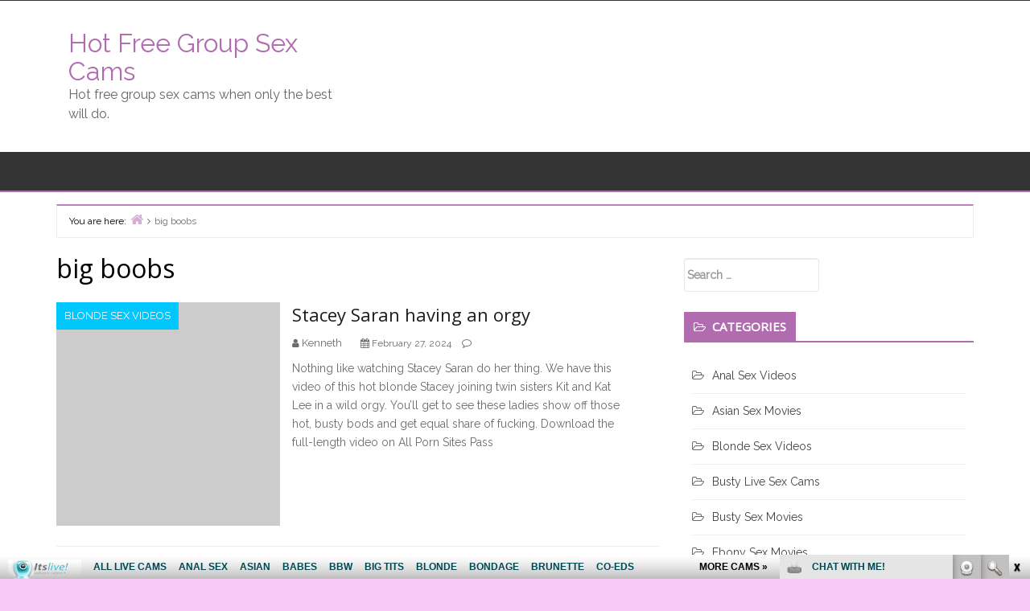

--- FILE ---
content_type: text/html; charset=UTF-8
request_url: http://hotfreegroupsexcams.com/tag/big-boobs/
body_size: 14383
content:
<!DOCTYPE html>
<html lang="en-US">

<head>
<meta charset="UTF-8" />
<title>big boobs | Hot Free Group Sex Cams</title>
<meta name="viewport" content="width=device-width, initial-scale=1" />
<meta name="generator" content="Envince 1.1.6" />

<!-- All in One SEO Pack 2.6 by Michael Torbert of Semper Fi Web Design[69,117] -->
<meta name="keywords"  content="big boobs,blonde,busty,group sex,kat lee,kit lee,orgy,stacey saran,blonde sex videos,busty sex movies,hardcore group sex movies,hot pornstars movies,blowjobs,desiree diamond,ebony,gangbang,groupsex,ebony sex movies,hot gang bang porn,anal sex,big cock,doggy style,hardcore,hot booty,huge breasts,lea mage,lellou,sexy asses,stockings,three-ways,threesome,xgroupsex.com,anal sex videos,allpornsitespass.com,interracial sex,phat ass,gang bang,gangbangedbabes.com,housewife,huge tits,milf,sunny jay,chloe reece ryder,hot milf sex movies,pornstar,tiffani digivanni,tyler faith,audrey bitoni,pornstars,taylor wane,busty live sex cams,brunettes,cum shots,brooke haven,holly wellin,blowjob,eva angelina,groupsexfrenzy.com,oral sex,sativa rose,bald pussy,cock riding,cum facial" />

<link rel="canonical" href="http://hotfreegroupsexcams.com/tag/big-boobs/" />
<!-- /all in one seo pack -->
<link rel='dns-prefetch' href='//fonts.googleapis.com' />
<link rel='dns-prefetch' href='//s.w.org' />
<link rel="alternate" type="application/rss+xml" title="Hot Free Group Sex Cams &raquo; Feed" href="http://hotfreegroupsexcams.com/feed/" />
<link rel="alternate" type="application/rss+xml" title="Hot Free Group Sex Cams &raquo; Comments Feed" href="http://hotfreegroupsexcams.com/comments/feed/" />
<link rel="alternate" type="application/rss+xml" title="Hot Free Group Sex Cams &raquo; big boobs Tag Feed" href="http://hotfreegroupsexcams.com/tag/big-boobs/feed/" />
<link rel="pingback" href="http://hotfreegroupsexcams.com/xmlrpc.php" />
		<script type="text/javascript">
			window._wpemojiSettings = {"baseUrl":"https:\/\/s.w.org\/images\/core\/emoji\/2.2.1\/72x72\/","ext":".png","svgUrl":"https:\/\/s.w.org\/images\/core\/emoji\/2.2.1\/svg\/","svgExt":".svg","source":{"concatemoji":"http:\/\/hotfreegroupsexcams.com\/wp-includes\/js\/wp-emoji-release.min.js?ver=4.7.2"}};
			!function(a,b,c){function d(a){var b,c,d,e,f=String.fromCharCode;if(!k||!k.fillText)return!1;switch(k.clearRect(0,0,j.width,j.height),k.textBaseline="top",k.font="600 32px Arial",a){case"flag":return k.fillText(f(55356,56826,55356,56819),0,0),!(j.toDataURL().length<3e3)&&(k.clearRect(0,0,j.width,j.height),k.fillText(f(55356,57331,65039,8205,55356,57096),0,0),b=j.toDataURL(),k.clearRect(0,0,j.width,j.height),k.fillText(f(55356,57331,55356,57096),0,0),c=j.toDataURL(),b!==c);case"emoji4":return k.fillText(f(55357,56425,55356,57341,8205,55357,56507),0,0),d=j.toDataURL(),k.clearRect(0,0,j.width,j.height),k.fillText(f(55357,56425,55356,57341,55357,56507),0,0),e=j.toDataURL(),d!==e}return!1}function e(a){var c=b.createElement("script");c.src=a,c.defer=c.type="text/javascript",b.getElementsByTagName("head")[0].appendChild(c)}var f,g,h,i,j=b.createElement("canvas"),k=j.getContext&&j.getContext("2d");for(i=Array("flag","emoji4"),c.supports={everything:!0,everythingExceptFlag:!0},h=0;h<i.length;h++)c.supports[i[h]]=d(i[h]),c.supports.everything=c.supports.everything&&c.supports[i[h]],"flag"!==i[h]&&(c.supports.everythingExceptFlag=c.supports.everythingExceptFlag&&c.supports[i[h]]);c.supports.everythingExceptFlag=c.supports.everythingExceptFlag&&!c.supports.flag,c.DOMReady=!1,c.readyCallback=function(){c.DOMReady=!0},c.supports.everything||(g=function(){c.readyCallback()},b.addEventListener?(b.addEventListener("DOMContentLoaded",g,!1),a.addEventListener("load",g,!1)):(a.attachEvent("onload",g),b.attachEvent("onreadystatechange",function(){"complete"===b.readyState&&c.readyCallback()})),f=c.source||{},f.concatemoji?e(f.concatemoji):f.wpemoji&&f.twemoji&&(e(f.twemoji),e(f.wpemoji)))}(window,document,window._wpemojiSettings);
		</script>
		<link rel='stylesheet' id='envince-googlefonts-css'  href='//fonts.googleapis.com/css?family=Raleway%7COpen+Sans&#038;ver=4.7.2' type='text/css' media='all' />
<link rel='stylesheet' id='bootstrap-css'  href='http://hotfreegroupsexcams.com/wp-content/themes/envince/css/bootstrap.min.css?ver=4.7.2' type='text/css' media='all' />
<link rel='stylesheet' id='font-awesome-css'  href='http://hotfreegroupsexcams.com/wp-content/themes/envince/css/font-awesome.min.css?ver=4.7.2' type='text/css' media='all' />
<link rel='stylesheet' id='gallery-css'  href='http://hotfreegroupsexcams.com/wp-content/themes/envince/library/css/gallery.min.css?ver=4.7.2' type='text/css' media='all' />
<link rel='stylesheet' id='style-css'  href='http://hotfreegroupsexcams.com/wp-content/themes/envince/style.min.css?ver=4.7.2' type='text/css' media='all' />
<!-- This site uses the Google Analytics by MonsterInsights plugin v6.0.14 - Using Analytics tracking - https://www.monsterinsights.com/ -->
<script type="text/javascript" data-cfasync="false">
	(function(i,s,o,g,r,a,m){i['GoogleAnalyticsObject']=r;i[r]=i[r]||function(){
		(i[r].q=i[r].q||[]).push(arguments)},i[r].l=1*new Date();a=s.createElement(o),
		m=s.getElementsByTagName(o)[0];a.async=1;a.src=g;m.parentNode.insertBefore(a,m)
	})(window,document,'script','//www.google-analytics.com/analytics.js','__gaTracker');

	__gaTracker('create', 'UA-26115012-40', 'auto');
	__gaTracker('set', 'forceSSL', true);
	__gaTracker('require', 'displayfeatures');
	__gaTracker('require', 'linkid', 'linkid.js');
	__gaTracker('send','pageview');
</script>
<!-- / Google Analytics by MonsterInsights -->
<script type='text/javascript' src='http://hotfreegroupsexcams.com/wp-includes/js/jquery/jquery.js?ver=1.12.4'></script>
<script type='text/javascript' src='http://hotfreegroupsexcams.com/wp-includes/js/jquery/jquery-migrate.min.js?ver=1.4.1'></script>
<script type='text/javascript' src='http://hotfreegroupsexcams.com/wp-content/themes/envince/js/jquery.bxslider.min.js'></script>
<script type='text/javascript'>
/* <![CDATA[ */
var monsterinsights_frontend = {"js_events_tracking":"true","is_debug_mode":"false","download_extensions":"doc,exe,js,pdf,ppt,tgz,zip,xls","inbound_paths":"","home_url":"http:\/\/hotfreegroupsexcams.com","track_download_as":"event","internal_label":"int"};
/* ]]> */
</script>
<script type='text/javascript' src='http://hotfreegroupsexcams.com/wp-content/plugins/google-analytics-for-wordpress/assets/js/frontend.min.js?ver=6.0.14'></script>
<link rel='https://api.w.org/' href='http://hotfreegroupsexcams.com/wp-json/' />
<link rel="EditURI" type="application/rsd+xml" title="RSD" href="http://hotfreegroupsexcams.com/xmlrpc.php?rsd" />
<link rel="wlwmanifest" type="application/wlwmanifest+xml" href="http://hotfreegroupsexcams.com/wp-includes/wlwmanifest.xml" /> 
<meta name="generator" content="WordPress 4.7.2" />

<style type="text/css" id="custom-colors-css">a, .wp-playlist-light .wp-playlist-playing { color: rgba( 177, 108, 175, 0.75 ); } a:hover, a:focus, font-headlines, .navbar > .container .navbar-brand, legend, mark, .comment-respond .required, pre,.form-allowed-tags code, pre code,.wp-playlist-light .wp-playlist-item:hover,.wp-playlist-light .wp-playlist-item:focus{ color: #b16caf; } .navbar-default .navbar-nav > .active > a,.navbar-default .navbar-nav > .active > a:hover,.navbar-default .navbar-nav > .active > a:focus,.navbar-default .navbar-nav > li > a:hover,.navbar-default .navbar-nav > li > a:focus,.navbar-default .navbar-nav > .open > a,.navbar-default .navbar-nav > .open > a:hover,.navbar-default .navbar-nav > .open > a:focus,.dropdown-menu > li > a:hover,.dropdown-menu > li > a:focus,.navbar-default .navbar-nav .open .dropdown-menu > li > a:hover,.navbar-default .navbar-nav .open .dropdown-menu > li > a:focus,.dropdown-menu>.active>a, .dropdown-menu>.active>a:hover, .dropdown-menu>.active>a:focus{ background-color: #b16caf; } input[type='submit'], input[type='reset'], input[type='button'], button,.comment-reply-link, .comment-reply-login, .wp-calendar td.has-posts a, #menu-sub-terms li a,.scroll-to-top:hover, .btn-default, .label-default{ background-color: rgba( 177, 108, 175, 0.8 ); } legend, mark, .form-allowed-tags code { background-color: rgba( 177, 108, 175, 0.1 ); } input[type='submit']:hover, input[type='submit']:focus,input[type='reset']:hover, input[type='reset']:focus,input[type='button']:hover, input[type='button']:focus,button:hover, button:focus, .page-links a:hover, .page-links a:focus,.wp-calendar td.has-posts a:hover, .wp-calendar td.has-posts a:focus,.widget-title > .wrap,#comments-number > .wrap, #reply-title > .wrap,.attachment-meta-title > .wrap,.comment-reply-link:hover, .comment-reply-link:focus,.comment-reply-login:hover, .comment-reply-login:focus,.skip-link .screen-reader-text,.site-content [class*='navigation'] a:hover{ background-color: #b16caf; } ::selection { background-color: #b16caf; } legend { border-color: rgba( 177, 108, 175, 0.15 ); }, .entry-content a, .entry-summary a, .comment-content a { border-bottom-color: rgba( 177, 108, 175, 0.15 ); } .navbar.navbar-default { border-bottom-color: #b16caf; }.entry-content a:hover, .entry-content a:focus,           .entry-summary a:hover, .entry-summary a:focus,           .comment-content a:hover, .comment-content a:focus           { border-bottom-color: rgba( 177, 108, 175, 0.75 ); } body, .navbar .navbar-default, .widget-title, #comments-number, #reply-title,.attachment-meta-title { border-bottom-color: #b16caf; } blockquote { background-color: rgba( 177, 108, 175, 0.85 ); } blockquote blockquote { background-color: rgba( 177, 108, 175, 0.9 ); } .breadcrumb-trail, .navbar-nav > li > .dropdown-menu { border-top-color: rgba( 177, 108, 175, 0.85 ); } blockquote { outline-color: rgba( 177, 108, 175, 0.85); }</style>

<style type="text/css" id="custom-header-css">body.custom-header #site-title a { color: #b16caf; }</style>
<style type="text/css" id="custom-background-css">body.custom-background { background: #f7c9f6; }</style>

<style type="text/css" id="custom-css">
		@media (min-width: px) {
			.container {
				width: px!important;
			}
		}
</style>
</head>

<body class="wordpress ltr en en-us parent-theme y2026 m01 d29 h17 thursday logged-out custom-background custom-header display-header-text plural archive taxonomy taxonomy-post_tag taxonomy-post_tag-big-boobs custom-colors" dir="ltr" itemscope="itemscope" itemtype="http://schema.org/Blog">

	<div id="container">

		<div class="skip-link">
			<a href="#content" class="screen-reader-text">Skip to content</a>
		</div><!-- .skip-link -->

		
		<header id="header" class="site-header" role="banner" itemscope="itemscope" itemtype="http://schema.org/WPHeader">

			<div id="header-top">
				<div  class="container">
					<div class="row">

						<div class="info-icons col-md-6 col-sm-12 pull-left">
							<ul>
							
							
														</ul>

						</div>

						<div class="social-icons col-md-6 col-sm-12 pull-right">
													</div>

					</div>
				</div>
			</div>

			<div id="main-header" class="container">
				<div class="row">

					<div id="branding" class="site-branding col-md-4">


						


						<div class="header-text">
						<h1 id="site-title" class="site-title" itemprop="headline"><a href="http://hotfreegroupsexcams.com" rel="home">Hot Free Group Sex Cams</a></h1><h2 id="site-description" class="site-description" itemprop="description">Hot free group sex cams when only the best will do.</h2>						</div>
					</div><!-- #branding -->

					<div class="header-right-section col-md-8 pull-right">
						
	<aside class="sidebar sidebar-header" role="complementary" id="sidebar-header" aria-label="Header Sidebar" itemscope="itemscope" itemtype="http://schema.org/WPSideBar">

		<section id="text-2" class="widget widget_text">			<div class="textwidget"><div align="left" style="padding-top:15px"><!--/*
  *
  * Revive Adserver Asynchronous JS Tag
  * - Generated with Revive Adserver v3.2.5
  *
  */-->

<ins data-revive-zoneid="59" data-revive-id="78030f2f4c73e28186231025c496a644"></ins>
<script async src="//www.nmgads.com/revive/www/delivery/asyncjs.php"></script></div>
</div>
		</section>
	</aside><!-- #sidebar-header -->

					</div>

				</div>
			</div>

			<div id="main-menu" class="clearfix">

				<nav class="navbar navbar-default" class="menu menu-primary" role="navigation" id="menu-primary" aria-label="Primary Menu" itemscope="itemscope" itemtype="http://schema.org/SiteNavigationElement">
	<div class="container">
		<div class="navbar-header">
					</div>
			</div>
</nav>
			</div>

		</header><!-- #header -->

		
		<div id="#site-content" class="site-content clearfix">

			<div class="container">
				<div class="row">
					<div class="col-md-12">
						
	<nav role="navigation" aria-label="Breadcrumbs" class="breadcrumb-trail breadcrumbs" itemprop="breadcrumb"><h2 class="trail-browse">You are here:</h2><ul class="trail-items" itemscope itemtype="http://schema.org/BreadcrumbList"><meta name="numberOfItems" content="2" /><meta name="itemListOrder" content="Ascending" /><li itemprop="itemListElement" itemscope itemtype="http://schema.org/ListItem" class="trail-item trail-begin"><a href="http://hotfreegroupsexcams.com" rel="home"><span itemprop="name">Home</span></a><meta itemprop="position" content="1" /></li><li itemprop="itemListElement" itemscope itemtype="http://schema.org/ListItem" class="trail-item trail-end"><span itemprop="name">big boobs</span><meta itemprop="position" content="2" /></li></ul></nav>
					</div>


<main class="col-sm-12 col-md-8" id="content" class="content" role="main">

	
		<div class="archive-header" itemscope="itemscope" itemtype="http://schema.org/WebPageElement">

	<h1 class="archive-title" itemprop="headline">big boobs</h1>

	
	
</div><!-- .loop-meta -->
	
	
		
			
			<article id="post-340" class="entry author-kenneth post-340 post type-post status-publish format-standard category-blonde-sex-videos category-busty-sex-movies category-hardcore-group-sex-movies category-hot-pornstars-movies tag-big-boobs tag-blonde tag-busty tag-group-sex tag-kat-lee tag-kit-lee tag-orgy tag-stacey-saran" itemscope="itemscope" itemtype="http://schema.org/BlogPosting" itemprop="blogPost">

			<div class="entry-extra col-md-5 col-xs-12 font-secondary">
			<div class="entry-featured-image">
			<a href="http://hotfreegroupsexcams.com/stacey-saran-having-an-orgy/"><img src="http://hotfreegroupsexcams.com/wp-content/themes/envince/images/default.png" alt="Stacey Saran having an orgy" class="thumbnail post-thumbnail" itemprop="image" /></a>			</div>
			<span class="entry-category color-category"><a href="http://hotfreegroupsexcams.com/category/blonde-sex-videos/"  rel="category tag">Blonde Sex Videos</a></span>		</div>

		<div class="entry-content-wrapper col-md-7 col-xs-12">
			<header class="entry-header">

				<h2 class="entry-title" itemprop="headline"><a href="http://hotfreegroupsexcams.com/stacey-saran-having-an-orgy/" rel="bookmark" itemprop="url">Stacey Saran having an orgy</a></h2>
				<div class="entry-byline">
					<i class="fa fa-user"></i>
					<span class="entry-author" itemprop="author" itemscope="itemscope" itemtype="http://schema.org/Person"><a href="http://hotfreegroupsexcams.com/author/kenneth/" title="Posts by Kenneth" rel="author" class="url fn n" itemprop="url"><span itemprop="name">Kenneth</span></a></span>
					<i class="fa fa-calendar"></i>
					<time class="entry-published updated" datetime="2024-02-27T12:18:31+01:00" itemprop="datePublished" title="Tuesday, February 27, 2024, 12:18 pm">February 27, 2024</time>
					<i class="fa fa-comment-o"></i>
					<span class="comments-link"></span>									</div><!-- .entry-byline -->

			</header><!-- .entry-header -->

			<div class="entry-summary" itemprop="description">
				<p>Nothing like watching Stacey Saran do her thing. We have this video of this hot blonde Stacey joining twin sisters Kit and Kat Lee in a wild orgy. You&#8217;ll get to see these ladies show off those hot, busty bods and get equal share of fucking. Download the full-length video on All Porn Sites Pass</p>
			</div><!-- .entry-summary -->
		</div><!-- .entry-content-wrapper -->

	
</article><!-- .entry -->

			
		
			
			<article id="post-332" class="entry author-kenneth post-332 post type-post status-publish format-standard category-ebony-sex-movies category-hardcore-group-sex-movies category-hot-gang-bang-porn tag-big-boobs tag-blowjobs tag-desiree-diamond tag-ebony tag-gangbang tag-groupsex" itemscope="itemscope" itemtype="http://schema.org/BlogPosting" itemprop="blogPost">

			<div class="entry-extra col-md-5 col-xs-12 font-secondary">
			<div class="entry-featured-image">
			<a href="http://hotfreegroupsexcams.com/ebony-sucking-off-big-cocks/"><img src="http://hotfreegroupsexcams.com/wp-content/themes/envince/images/default.png" alt="Ebony sucking off big cocks" class="thumbnail post-thumbnail" itemprop="image" /></a>			</div>
			<span class="entry-category color-category"><a href="http://hotfreegroupsexcams.com/category/ebony-sex-movies/"  rel="category tag">Ebony Sex Movies</a></span>		</div>

		<div class="entry-content-wrapper col-md-7 col-xs-12">
			<header class="entry-header">

				<h2 class="entry-title" itemprop="headline"><a href="http://hotfreegroupsexcams.com/ebony-sucking-off-big-cocks/" rel="bookmark" itemprop="url">Ebony sucking off big cocks</a></h2>
				<div class="entry-byline">
					<i class="fa fa-user"></i>
					<span class="entry-author" itemprop="author" itemscope="itemscope" itemtype="http://schema.org/Person"><a href="http://hotfreegroupsexcams.com/author/kenneth/" title="Posts by Kenneth" rel="author" class="url fn n" itemprop="url"><span itemprop="name">Kenneth</span></a></span>
					<i class="fa fa-calendar"></i>
					<time class="entry-published updated" datetime="2023-09-26T11:10:54+01:00" itemprop="datePublished" title="Tuesday, September 26, 2023, 11:10 am">September 26, 2023</time>
					<i class="fa fa-comment-o"></i>
					<span class="comments-link"></span>									</div><!-- .entry-byline -->

			</header><!-- .entry-header -->

			<div class="entry-summary" itemprop="description">
				<p>Nothing like watching this pretty ebony get up to neck in cocks. Desiree Diamond is the type who never backs down on a challenge and we have this video of her to prove it. You&#8217;ll get to watch her take on two huge dicks at once and get her throat filled with dicks. Download the full-length video on Gang Banged Babes</p>
			</div><!-- .entry-summary -->
		</div><!-- .entry-content-wrapper -->

	
</article><!-- .entry -->

			
		
			
			<article id="post-330" class="entry author-kenneth post-330 post type-post status-publish format-standard category-ebony-sex-movies category-hardcore-group-sex-movies category-hot-gang-bang-porn category-hot-pornstars-movies tag-big-boobs tag-blowjobs tag-desiree-diamond tag-ebony tag-gangbang tag-groupsex" itemscope="itemscope" itemtype="http://schema.org/BlogPosting" itemprop="blogPost">

			<div class="entry-extra col-md-5 col-xs-12 font-secondary">
			<div class="entry-featured-image">
			<a href="http://hotfreegroupsexcams.com/desiree-diamond-swallowing-huge-black-cocks/"><img src="http://hotfreegroupsexcams.com/wp-content/themes/envince/images/default.png" alt="Desiree Diamond swallowing huge black cocks" class="thumbnail post-thumbnail" itemprop="image" /></a>			</div>
			<span class="entry-category color-category"><a href="http://hotfreegroupsexcams.com/category/ebony-sex-movies/"  rel="category tag">Ebony Sex Movies</a></span>		</div>

		<div class="entry-content-wrapper col-md-7 col-xs-12">
			<header class="entry-header">

				<h2 class="entry-title" itemprop="headline"><a href="http://hotfreegroupsexcams.com/desiree-diamond-swallowing-huge-black-cocks/" rel="bookmark" itemprop="url">Desiree Diamond swallowing huge black cocks</a></h2>
				<div class="entry-byline">
					<i class="fa fa-user"></i>
					<span class="entry-author" itemprop="author" itemscope="itemscope" itemtype="http://schema.org/Person"><a href="http://hotfreegroupsexcams.com/author/kenneth/" title="Posts by Kenneth" rel="author" class="url fn n" itemprop="url"><span itemprop="name">Kenneth</span></a></span>
					<i class="fa fa-calendar"></i>
					<time class="entry-published updated" datetime="2023-09-19T10:05:11+01:00" itemprop="datePublished" title="Tuesday, September 19, 2023, 10:05 am">September 19, 2023</time>
					<i class="fa fa-comment-o"></i>
					<span class="comments-link"></span>									</div><!-- .entry-byline -->

			</header><!-- .entry-header -->

			<div class="entry-summary" itemprop="description">
				<p>In this scene, we have the lovely Desiree Diamond getting up to neck in dicks! She&#8217;s the pretty and naughty black chick, who greets us in the living room with her pair of natural big boobs before she gets her pretty face fucked by monster dicks. Download the full-length video on Bad Black babes</p>
			</div><!-- .entry-summary -->
		</div><!-- .entry-content-wrapper -->

	
</article><!-- .entry -->

			
		
			
			<article id="post-288" class="entry author-austin has-excerpt post-288 post type-post status-publish format-standard category-anal-sex-videos category-busty-sex-movies category-hardcore-group-sex-movies category-hot-pornstars-movies tag-anal-sex tag-big-boobs tag-big-cock tag-doggy-style tag-group-sex tag-hardcore tag-hot-booty tag-huge-breasts tag-lea-mage tag-lellou tag-orgy tag-sexy-asses tag-stockings tag-three-ways tag-threesome tag-xgroupsex-com" itemscope="itemscope" itemtype="http://schema.org/BlogPosting" itemprop="blogPost">

			<div class="entry-extra col-md-5 col-xs-12 font-secondary">
			<div class="entry-featured-image">
			<a href="http://hotfreegroupsexcams.com/sexy-czechs-having-a-threesome-with-a-bbc/"><img src="http://hotfreegroupsexcams.com/wp-content/themes/envince/images/default.png" alt="Sexy Czechs Having a Threesome With a BBC" class="thumbnail post-thumbnail" itemprop="image" /></a>			</div>
			<span class="entry-category color-category"><a href="http://hotfreegroupsexcams.com/category/anal-sex-videos/"  rel="category tag">Anal Sex Videos</a></span>		</div>

		<div class="entry-content-wrapper col-md-7 col-xs-12">
			<header class="entry-header">

				<h2 class="entry-title" itemprop="headline"><a href="http://hotfreegroupsexcams.com/sexy-czechs-having-a-threesome-with-a-bbc/" rel="bookmark" itemprop="url">Sexy Czechs Having a Threesome With a BBC</a></h2>
				<div class="entry-byline">
					<i class="fa fa-user"></i>
					<span class="entry-author" itemprop="author" itemscope="itemscope" itemtype="http://schema.org/Person"><a href="http://hotfreegroupsexcams.com/author/austin/" title="Posts by Austin" rel="author" class="url fn n" itemprop="url"><span itemprop="name">Austin</span></a></span>
					<i class="fa fa-calendar"></i>
					<time class="entry-published updated" datetime="2020-04-11T07:50:21+01:00" itemprop="datePublished" title="Saturday, April 11, 2020, 7:50 am">April 11, 2020</time>
					<i class="fa fa-comment-o"></i>
					<span class="comments-link"></span>									</div><!-- .entry-byline -->

			</header><!-- .entry-header -->

			<div class="entry-summary" itemprop="description">
				<p>Okay, we have more of Lea Mage and Lellou&#8217;s intense threesome scene&#8230;</p>
			</div><!-- .entry-summary -->
		</div><!-- .entry-content-wrapper -->

	
</article><!-- .entry -->

			
		
			
			<article id="post-282" class="entry author-austin has-excerpt post-282 post type-post status-publish format-standard category-anal-sex-videos category-busty-sex-movies category-hardcore-group-sex-movies tag-allpornsitespass-com tag-anal-sex tag-big-boobs tag-busty tag-doggy-style tag-hardcore tag-hot-booty tag-huge-breasts tag-interracial-sex tag-lea-mage tag-lellou tag-phat-ass" itemscope="itemscope" itemtype="http://schema.org/BlogPosting" itemprop="blogPost">

			<div class="entry-extra col-md-5 col-xs-12 font-secondary">
			<div class="entry-featured-image">
			<a href="http://hotfreegroupsexcams.com/hotties-sharing-a-black-cock/"><img src="http://hotfreegroupsexcams.com/wp-content/themes/envince/images/default.png" alt="Hotties Sharing a Black Cock" class="thumbnail post-thumbnail" itemprop="image" /></a>			</div>
			<span class="entry-category color-category"><a href="http://hotfreegroupsexcams.com/category/anal-sex-videos/"  rel="category tag">Anal Sex Videos</a></span>		</div>

		<div class="entry-content-wrapper col-md-7 col-xs-12">
			<header class="entry-header">

				<h2 class="entry-title" itemprop="headline"><a href="http://hotfreegroupsexcams.com/hotties-sharing-a-black-cock/" rel="bookmark" itemprop="url">Hotties Sharing a Black Cock</a></h2>
				<div class="entry-byline">
					<i class="fa fa-user"></i>
					<span class="entry-author" itemprop="author" itemscope="itemscope" itemtype="http://schema.org/Person"><a href="http://hotfreegroupsexcams.com/author/austin/" title="Posts by Austin" rel="author" class="url fn n" itemprop="url"><span itemprop="name">Austin</span></a></span>
					<i class="fa fa-calendar"></i>
					<time class="entry-published updated" datetime="2020-03-14T07:32:39+01:00" itemprop="datePublished" title="Saturday, March 14, 2020, 7:32 am">March 14, 2020</time>
					<i class="fa fa-comment-o"></i>
					<span class="comments-link"></span>									</div><!-- .entry-byline -->

			</header><!-- .entry-header -->

			<div class="entry-summary" itemprop="description">
				<p>Alright, we have Lellou and Lea Mage doing what they love most in this interracial threesome&#8230;</p>
			</div><!-- .entry-summary -->
		</div><!-- .entry-content-wrapper -->

	
</article><!-- .entry -->

			
		
			
			<article id="post-272" class="entry author-austin has-excerpt post-272 post type-post status-publish format-standard category-blonde-sex-videos category-busty-sex-movies category-hardcore-group-sex-movies category-hot-gang-bang-porn tag-big-boobs tag-blonde tag-busty tag-gang-bang tag-gangbangedbabes-com tag-group-sex tag-hardcore tag-housewife tag-huge-tits tag-milf tag-orgy tag-stockings tag-sunny-jay" itemscope="itemscope" itemtype="http://schema.org/BlogPosting" itemprop="blogPost">

			<div class="entry-extra col-md-5 col-xs-12 font-secondary">
			<div class="entry-featured-image">
			<a href="http://hotfreegroupsexcams.com/busty-blonde-gets-gangbanged/"><img src="http://hotfreegroupsexcams.com/wp-content/themes/envince/images/default.png" alt="Busty Blonde Gets Gangbanged" class="thumbnail post-thumbnail" itemprop="image" /></a>			</div>
			<span class="entry-category color-category"><a href="http://hotfreegroupsexcams.com/category/blonde-sex-videos/"  rel="category tag">Blonde Sex Videos</a></span>		</div>

		<div class="entry-content-wrapper col-md-7 col-xs-12">
			<header class="entry-header">

				<h2 class="entry-title" itemprop="headline"><a href="http://hotfreegroupsexcams.com/busty-blonde-gets-gangbanged/" rel="bookmark" itemprop="url">Busty Blonde Gets Gangbanged</a></h2>
				<div class="entry-byline">
					<i class="fa fa-user"></i>
					<span class="entry-author" itemprop="author" itemscope="itemscope" itemtype="http://schema.org/Person"><a href="http://hotfreegroupsexcams.com/author/austin/" title="Posts by Austin" rel="author" class="url fn n" itemprop="url"><span itemprop="name">Austin</span></a></span>
					<i class="fa fa-calendar"></i>
					<time class="entry-published updated" datetime="2020-02-01T05:02:05+01:00" itemprop="datePublished" title="Saturday, February 1, 2020, 5:02 am">February 1, 2020</time>
					<i class="fa fa-comment-o"></i>
					<span class="comments-link"></span>									</div><!-- .entry-byline -->

			</header><!-- .entry-header -->

			<div class="entry-summary" itemprop="description">
				<p>In this update, we have Sunny Jay joining a bunch of guys in the living room for an intense gangbanging.</p>
			</div><!-- .entry-summary -->
		</div><!-- .entry-content-wrapper -->

	
</article><!-- .entry -->

			
		
			
			<article id="post-255" class="entry author-austin has-excerpt post-255 post type-post status-publish format-standard category-busty-sex-movies category-hardcore-group-sex-movies category-hot-gang-bang-porn category-hot-milf-sex-movies tag-big-boobs tag-busty tag-chloe-reece-ryder tag-gang-bang tag-group-sex tag-hardcore tag-hot-booty tag-housewife tag-huge-tits tag-milf tag-orgy tag-phat-ass tag-stockings tag-xgroupsex-com" itemscope="itemscope" itemtype="http://schema.org/BlogPosting" itemprop="blogPost">

			<div class="entry-extra col-md-5 col-xs-12 font-secondary">
			<div class="entry-featured-image">
			<a href="http://hotfreegroupsexcams.com/slut-wife-taking-it-all-ways/"><img src="http://hotfreegroupsexcams.com/wp-content/themes/envince/images/default.png" alt="Slut Wife Taking It All Ways" class="thumbnail post-thumbnail" itemprop="image" /></a>			</div>
			<span class="entry-category color-category"><a href="http://hotfreegroupsexcams.com/category/busty-sex-movies/"  rel="category tag">Busty Sex Movies</a></span>		</div>

		<div class="entry-content-wrapper col-md-7 col-xs-12">
			<header class="entry-header">

				<h2 class="entry-title" itemprop="headline"><a href="http://hotfreegroupsexcams.com/slut-wife-taking-it-all-ways/" rel="bookmark" itemprop="url">Slut Wife Taking It All Ways</a></h2>
				<div class="entry-byline">
					<i class="fa fa-user"></i>
					<span class="entry-author" itemprop="author" itemscope="itemscope" itemtype="http://schema.org/Person"><a href="http://hotfreegroupsexcams.com/author/austin/" title="Posts by Austin" rel="author" class="url fn n" itemprop="url"><span itemprop="name">Austin</span></a></span>
					<i class="fa fa-calendar"></i>
					<time class="entry-published updated" datetime="2019-11-23T04:01:05+01:00" itemprop="datePublished" title="Saturday, November 23, 2019, 4:01 am">November 23, 2019</time>
					<i class="fa fa-comment-o"></i>
					<span class="comments-link"></span>									</div><!-- .entry-byline -->

			</header><!-- .entry-header -->

			<div class="entry-summary" itemprop="description">
				<p>Alright, we have sexy housewife Chloe Reece Ryder taking dicks in every hole&#8230;</p>
			</div><!-- .entry-summary -->
		</div><!-- .entry-content-wrapper -->

	
</article><!-- .entry -->

			
		
			
			<article id="post-246" class="entry author-austin has-excerpt post-246 post type-post status-publish format-standard category-busty-sex-movies category-hardcore-group-sex-movies tag-allpornsitespass-com tag-big-boobs tag-busty tag-group-sex tag-hardcore tag-huge-breasts tag-interracial-sex tag-lea-mage tag-lellou tag-orgy tag-stockings tag-three-ways tag-threesome" itemscope="itemscope" itemtype="http://schema.org/BlogPosting" itemprop="blogPost">

			<div class="entry-extra col-md-5 col-xs-12 font-secondary">
			<div class="entry-featured-image">
			<a href="http://hotfreegroupsexcams.com/hot-chicks-double-teaming-a-black-cock/"><img src="http://hotfreegroupsexcams.com/wp-content/themes/envince/images/default.png" alt="Hot Chicks Double Teaming a Black Cock" class="thumbnail post-thumbnail" itemprop="image" /></a>			</div>
			<span class="entry-category color-category"><a href="http://hotfreegroupsexcams.com/category/busty-sex-movies/"  rel="category tag">Busty Sex Movies</a></span>		</div>

		<div class="entry-content-wrapper col-md-7 col-xs-12">
			<header class="entry-header">

				<h2 class="entry-title" itemprop="headline"><a href="http://hotfreegroupsexcams.com/hot-chicks-double-teaming-a-black-cock/" rel="bookmark" itemprop="url">Hot Chicks Double Teaming a Black Cock</a></h2>
				<div class="entry-byline">
					<i class="fa fa-user"></i>
					<span class="entry-author" itemprop="author" itemscope="itemscope" itemtype="http://schema.org/Person"><a href="http://hotfreegroupsexcams.com/author/austin/" title="Posts by Austin" rel="author" class="url fn n" itemprop="url"><span itemprop="name">Austin</span></a></span>
					<i class="fa fa-calendar"></i>
					<time class="entry-published updated" datetime="2019-10-12T03:31:23+01:00" itemprop="datePublished" title="Saturday, October 12, 2019, 3:31 am">October 12, 2019</time>
					<i class="fa fa-comment-o"></i>
					<span class="comments-link"></span>									</div><!-- .entry-byline -->

			</header><!-- .entry-header -->

			<div class="entry-summary" itemprop="description">
				<p>In this update, we have Lellou and Lea Mage working together and taking equal turns&#8230;</p>
			</div><!-- .entry-summary -->
		</div><!-- .entry-content-wrapper -->

	
</article><!-- .entry -->

			
		
			
			<article id="post-242" class="entry author-austin has-excerpt post-242 post type-post status-publish format-standard category-busty-sex-movies category-hardcore-group-sex-movies category-hot-gang-bang-porn category-hot-pornstars-movies tag-big-boobs tag-busty tag-chloe-reece-ryder tag-gang-bang tag-gangbangedbabes-com tag-group-sex tag-housewife tag-huge-tits tag-milf tag-orgy tag-pornstar" itemscope="itemscope" itemtype="http://schema.org/BlogPosting" itemprop="blogPost">

			<div class="entry-extra col-md-5 col-xs-12 font-secondary">
			<div class="entry-featured-image">
			<a href="http://hotfreegroupsexcams.com/sweet-wife-gets-gangbanged/"><img src="http://hotfreegroupsexcams.com/wp-content/themes/envince/images/default.png" alt="Sweet Wife Gets Gangbanged" class="thumbnail post-thumbnail" itemprop="image" /></a>			</div>
			<span class="entry-category color-category"><a href="http://hotfreegroupsexcams.com/category/busty-sex-movies/"  rel="category tag">Busty Sex Movies</a></span>		</div>

		<div class="entry-content-wrapper col-md-7 col-xs-12">
			<header class="entry-header">

				<h2 class="entry-title" itemprop="headline"><a href="http://hotfreegroupsexcams.com/sweet-wife-gets-gangbanged/" rel="bookmark" itemprop="url">Sweet Wife Gets Gangbanged</a></h2>
				<div class="entry-byline">
					<i class="fa fa-user"></i>
					<span class="entry-author" itemprop="author" itemscope="itemscope" itemtype="http://schema.org/Person"><a href="http://hotfreegroupsexcams.com/author/austin/" title="Posts by Austin" rel="author" class="url fn n" itemprop="url"><span itemprop="name">Austin</span></a></span>
					<i class="fa fa-calendar"></i>
					<time class="entry-published updated" datetime="2019-09-28T03:21:46+01:00" itemprop="datePublished" title="Saturday, September 28, 2019, 3:21 am">September 28, 2019</time>
					<i class="fa fa-comment-o"></i>
					<span class="comments-link"></span>									</div><!-- .entry-byline -->

			</header><!-- .entry-header -->

			<div class="entry-summary" itemprop="description">
				<p>Okay, we have a video of Chloe Reece Ryder getting gangbanged by her husband&#8217;s friends&#8230;</p>
			</div><!-- .entry-summary -->
		</div><!-- .entry-content-wrapper -->

	
</article><!-- .entry -->

			
		
			
			<article id="post-198" class="entry author-austin has-excerpt post-198 post type-post status-publish format-standard category-blonde-sex-videos category-busty-sex-movies category-hardcore-group-sex-movies category-hot-pornstars-movies tag-allpornsitespass-com tag-big-boobs tag-blonde tag-busty tag-group-sex tag-hardcore tag-huge-breasts tag-orgy tag-threesome tag-tiffani-digivanni tag-tyler-faith" itemscope="itemscope" itemtype="http://schema.org/BlogPosting" itemprop="blogPost">

			<div class="entry-extra col-md-5 col-xs-12 font-secondary">
			<div class="entry-featured-image">
			<a href="http://hotfreegroupsexcams.com/sexy-pornstars-riding-a-cock/"><img src="http://hotfreegroupsexcams.com/wp-content/themes/envince/images/default.png" alt="Sexy Pornstars Riding a Cock" class="thumbnail post-thumbnail" itemprop="image" /></a>			</div>
			<span class="entry-category color-category"><a href="http://hotfreegroupsexcams.com/category/blonde-sex-videos/"  rel="category tag">Blonde Sex Videos</a></span>		</div>

		<div class="entry-content-wrapper col-md-7 col-xs-12">
			<header class="entry-header">

				<h2 class="entry-title" itemprop="headline"><a href="http://hotfreegroupsexcams.com/sexy-pornstars-riding-a-cock/" rel="bookmark" itemprop="url">Sexy Pornstars Riding a Cock</a></h2>
				<div class="entry-byline">
					<i class="fa fa-user"></i>
					<span class="entry-author" itemprop="author" itemscope="itemscope" itemtype="http://schema.org/Person"><a href="http://hotfreegroupsexcams.com/author/austin/" title="Posts by Austin" rel="author" class="url fn n" itemprop="url"><span itemprop="name">Austin</span></a></span>
					<i class="fa fa-calendar"></i>
					<time class="entry-published updated" datetime="2019-08-03T01:29:24+01:00" itemprop="datePublished" title="Saturday, August 3, 2019, 1:29 am">August 3, 2019</time>
					<i class="fa fa-comment-o"></i>
					<span class="comments-link"></span>									</div><!-- .entry-byline -->

			</header><!-- .entry-header -->

			<div class="entry-summary" itemprop="description">
				<p>Hey guys, we have this video of <a href="http://bigtitshub.com/tyler-faith-and-tiffani-digivanni-sharing-a-cock/" target="_blank"><strong>Tyler Faith</strong></a> and <a href="http://freeadultpornchat.com/pornstars-eva-angelina-and-tiffani-digivanni/" target="_blank"><strong>Tiffani DiGivanni</strong></a> enjoying a nice big cock&#8230;</p>
			</div><!-- .entry-summary -->
		</div><!-- .entry-content-wrapper -->

	
</article><!-- .entry -->

			
		
			
			<article id="post-194" class="entry author-austin has-excerpt post-194 post type-post status-publish format-standard category-busty-live-sex-cams category-hardcore-group-sex-movies category-hot-pornstars-movies tag-audrey-bitoni tag-big-boobs tag-busty tag-group-sex tag-hardcore tag-huge-tits tag-orgy tag-pornstars tag-taylor-wane tag-three-ways tag-threesome tag-xgroupsex-com" itemscope="itemscope" itemtype="http://schema.org/BlogPosting" itemprop="blogPost">

			<div class="entry-extra col-md-5 col-xs-12 font-secondary">
			<div class="entry-featured-image">
			<a href="http://hotfreegroupsexcams.com/big-boobed-pornstars-having-fun/"><img src="http://hotfreegroupsexcams.com/wp-content/uploads/2019/02/Big-Boobed-Pornstars-Having-Fun-250x250.jpg" alt="Big Boobed Pornstars Having Fun" class="landscape cw-greater thumbnail post-thumbnail" width="250" height="250" itemprop="image" /></a>			</div>
			<span class="entry-category color-category"><a href="http://hotfreegroupsexcams.com/category/busty-live-sex-cams/"  rel="category tag">Busty Live Sex Cams</a></span>		</div>

		<div class="entry-content-wrapper col-md-7 col-xs-12">
			<header class="entry-header">

				<h2 class="entry-title" itemprop="headline"><a href="http://hotfreegroupsexcams.com/big-boobed-pornstars-having-fun/" rel="bookmark" itemprop="url">Big Boobed Pornstars Having Fun</a></h2>
				<div class="entry-byline">
					<i class="fa fa-user"></i>
					<span class="entry-author" itemprop="author" itemscope="itemscope" itemtype="http://schema.org/Person"><a href="http://hotfreegroupsexcams.com/author/austin/" title="Posts by Austin" rel="author" class="url fn n" itemprop="url"><span itemprop="name">Austin</span></a></span>
					<i class="fa fa-calendar"></i>
					<time class="entry-published updated" datetime="2019-07-20T01:10:18+01:00" itemprop="datePublished" title="Saturday, July 20, 2019, 1:10 am">July 20, 2019</time>
					<i class="fa fa-comment-o"></i>
					<span class="comments-link"></span>									</div><!-- .entry-byline -->

			</header><!-- .entry-header -->

			<div class="entry-summary" itemprop="description">
				<p>Okay, we have <a href="http://strangerlivechat.com/audrey-bitoni-glow-in-the-dark-sex/" target="_blank"><strong>Audrey Bitoni</strong></a> and <a href="http://bigtithub.com/audrey-bitoni-and-taylor-wane-big-tits-threesome/" target="_blank"><strong>Taylor Wane</strong></a> gracing us with those huge titties&#8230;</p>
			</div><!-- .entry-summary -->
		</div><!-- .entry-content-wrapper -->

	
</article><!-- .entry -->

			
		
			
			<article id="post-188" class="entry author-austin has-excerpt post-188 post type-post status-publish format-standard category-busty-sex-movies category-hardcore-group-sex-movies category-hot-gang-bang-porn category-hot-milf-sex-movies tag-big-boobs tag-brunettes tag-busty tag-chloe-reece-ryder tag-cum-shots tag-gang-bang tag-gangbangedbabes-com tag-group-sex tag-hardcore tag-housewife tag-huge-tits tag-milf tag-orgy tag-stockings" itemscope="itemscope" itemtype="http://schema.org/BlogPosting" itemprop="blogPost">

			<div class="entry-extra col-md-5 col-xs-12 font-secondary">
			<div class="entry-featured-image">
			<a href="http://hotfreegroupsexcams.com/big-boobed-wife-gangbanged-on-cam/"><img src="http://hotfreegroupsexcams.com/wp-content/themes/envince/images/default.png" alt="Big Boobed Wife Gangbanged On Cam" class="thumbnail post-thumbnail" itemprop="image" /></a>			</div>
			<span class="entry-category color-category"><a href="http://hotfreegroupsexcams.com/category/busty-sex-movies/"  rel="category tag">Busty Sex Movies</a></span>		</div>

		<div class="entry-content-wrapper col-md-7 col-xs-12">
			<header class="entry-header">

				<h2 class="entry-title" itemprop="headline"><a href="http://hotfreegroupsexcams.com/big-boobed-wife-gangbanged-on-cam/" rel="bookmark" itemprop="url">Big Boobed Wife Gangbanged On Cam</a></h2>
				<div class="entry-byline">
					<i class="fa fa-user"></i>
					<span class="entry-author" itemprop="author" itemscope="itemscope" itemtype="http://schema.org/Person"><a href="http://hotfreegroupsexcams.com/author/austin/" title="Posts by Austin" rel="author" class="url fn n" itemprop="url"><span itemprop="name">Austin</span></a></span>
					<i class="fa fa-calendar"></i>
					<time class="entry-published updated" datetime="2019-06-22T03:54:55+01:00" itemprop="datePublished" title="Saturday, June 22, 2019, 3:54 am">June 22, 2019</time>
					<i class="fa fa-comment-o"></i>
					<span class="comments-link"></span>									</div><!-- .entry-byline -->

			</header><!-- .entry-header -->

			<div class="entry-summary" itemprop="description">
				<p>Alright, we have <a href="http://xxxmoviefolder.com/chloe-lamoure-has-giant-tits-and-a-craving-for-two-dicks-2/" target="_blank"><strong>Chloe</strong></a> Reece Ryder crossing one of the list with this intense <a href="http://fuckinglivevideo.com/seductive-gangbang-session/" target="_blank"><strong>gangbang</strong></a> movie.</p>
			</div><!-- .entry-summary -->
		</div><!-- .entry-content-wrapper -->

	
</article><!-- .entry -->

			
		
			
			<article id="post-176" class="entry author-austin has-excerpt post-176 post type-post status-publish format-standard category-busty-sex-movies category-hardcore-group-sex-movies category-hot-pornstars-movies tag-allpornsitespass-com tag-big-boobs tag-brooke-haven tag-busty tag-group-sex tag-hardcore tag-holly-wellin tag-huge-tits tag-orgy tag-pornstar tag-three-ways tag-threesome" itemscope="itemscope" itemtype="http://schema.org/BlogPosting" itemprop="blogPost">

			<div class="entry-extra col-md-5 col-xs-12 font-secondary">
			<div class="entry-featured-image">
			<a href="http://hotfreegroupsexcams.com/hot-blondes-having-a-blast/"><img src="http://hotfreegroupsexcams.com/wp-content/themes/envince/images/default.png" alt="Hot Blondes Having a Blast" class="thumbnail post-thumbnail" itemprop="image" /></a>			</div>
			<span class="entry-category color-category"><a href="http://hotfreegroupsexcams.com/category/busty-sex-movies/"  rel="category tag">Busty Sex Movies</a></span>		</div>

		<div class="entry-content-wrapper col-md-7 col-xs-12">
			<header class="entry-header">

				<h2 class="entry-title" itemprop="headline"><a href="http://hotfreegroupsexcams.com/hot-blondes-having-a-blast/" rel="bookmark" itemprop="url">Hot Blondes Having a Blast</a></h2>
				<div class="entry-byline">
					<i class="fa fa-user"></i>
					<span class="entry-author" itemprop="author" itemscope="itemscope" itemtype="http://schema.org/Person"><a href="http://hotfreegroupsexcams.com/author/austin/" title="Posts by Austin" rel="author" class="url fn n" itemprop="url"><span itemprop="name">Austin</span></a></span>
					<i class="fa fa-calendar"></i>
					<time class="entry-published updated" datetime="2019-05-11T03:14:43+01:00" itemprop="datePublished" title="Saturday, May 11, 2019, 3:14 am">May 11, 2019</time>
					<i class="fa fa-comment-o"></i>
					<span class="comments-link"></span>									</div><!-- .entry-byline -->

			</header><!-- .entry-header -->

			<div class="entry-summary" itemprop="description">
				<p>In this update, we have <a href="http://hotmilfs.name/2010/03/14/milf-holly-wellin-sandwich-fucked/" target="_blank"><strong>Holly Wellin</strong></a> and <a href="http://Brooke Haven Anal Rutting" target="_blank"><strong>Brooke Haven</strong></a> enjoying a nice <a href="http://latinaslivewebcam.com/petite-latina-takes-a-big-cock/" target="_blank"><strong>big cock</strong></a>&#8230;</p>
			</div><!-- .entry-summary -->
		</div><!-- .entry-content-wrapper -->

	
</article><!-- .entry -->

			
		
			
			<article id="post-172" class="entry author-austin has-excerpt post-172 post type-post status-publish format-standard category-busty-sex-movies category-hardcore-group-sex-movies category-hot-pornstars-movies tag-big-boobs tag-big-cock tag-blowjob tag-busty tag-eva-angelina tag-group-sex tag-groupsexfrenzy-com tag-hardcore tag-huge-tits tag-oral-sex tag-orgy tag-pornstar tag-sativa-rose tag-three-ways" itemscope="itemscope" itemtype="http://schema.org/BlogPosting" itemprop="blogPost">

			<div class="entry-extra col-md-5 col-xs-12 font-secondary">
			<div class="entry-featured-image">
			<a href="http://hotfreegroupsexcams.com/sexy-brunettes-sharing-a-cock/"><img src="http://hotfreegroupsexcams.com/wp-content/themes/envince/images/default.png" alt="Sexy Brunettes Sharing a Cock" class="thumbnail post-thumbnail" itemprop="image" /></a>			</div>
			<span class="entry-category color-category"><a href="http://hotfreegroupsexcams.com/category/busty-sex-movies/"  rel="category tag">Busty Sex Movies</a></span>		</div>

		<div class="entry-content-wrapper col-md-7 col-xs-12">
			<header class="entry-header">

				<h2 class="entry-title" itemprop="headline"><a href="http://hotfreegroupsexcams.com/sexy-brunettes-sharing-a-cock/" rel="bookmark" itemprop="url">Sexy Brunettes Sharing a Cock</a></h2>
				<div class="entry-byline">
					<i class="fa fa-user"></i>
					<span class="entry-author" itemprop="author" itemscope="itemscope" itemtype="http://schema.org/Person"><a href="http://hotfreegroupsexcams.com/author/austin/" title="Posts by Austin" rel="author" class="url fn n" itemprop="url"><span itemprop="name">Austin</span></a></span>
					<i class="fa fa-calendar"></i>
					<time class="entry-published updated" datetime="2019-04-27T02:54:40+01:00" itemprop="datePublished" title="Saturday, April 27, 2019, 2:54 am">April 27, 2019</time>
					<i class="fa fa-comment-o"></i>
					<span class="comments-link"></span>									</div><!-- .entry-byline -->

			</header><!-- .entry-header -->

			<div class="entry-summary" itemprop="description">
				<p>Okay, we have more of <a href="http://bigtithub.com/eva-angelina-riding-a-cock/" target="_blank"><strong>Eva Angelina</strong></a> and <a href="http://modelsfreecams.com/sativa-rose/" target="_blank"><strong>Sativa Rose</strong></a>&#8216;s <a href="http://freedirtycam.com/naughty-chicks-having-a-three-way/" target="_blank"><strong>three-way</strong></a> movie&#8230;</p>
			</div><!-- .entry-summary -->
		</div><!-- .entry-content-wrapper -->

	
</article><!-- .entry -->

			
		
			
			<article id="post-168" class="entry author-austin has-excerpt post-168 post type-post status-publish format-standard category-blonde-sex-videos category-busty-sex-movies category-hardcore-group-sex-movies category-hot-pornstars-movies tag-allpornsitespass-com tag-bald-pussy tag-big-boobs tag-blonde tag-busty tag-cock-riding tag-cum-facial tag-hardcore tag-huge-tits tag-pornstar tag-tiffani-digivanni tag-tyler-faith" itemscope="itemscope" itemtype="http://schema.org/BlogPosting" itemprop="blogPost">

			<div class="entry-extra col-md-5 col-xs-12 font-secondary">
			<div class="entry-featured-image">
			<a href="http://hotfreegroupsexcams.com/buxom-blondes-having-a-three-way/"><img src="http://hotfreegroupsexcams.com/wp-content/themes/envince/images/default.png" alt="Buxom Blondes Having a Three-way" class="thumbnail post-thumbnail" itemprop="image" /></a>			</div>
			<span class="entry-category color-category"><a href="http://hotfreegroupsexcams.com/category/blonde-sex-videos/"  rel="category tag">Blonde Sex Videos</a></span>		</div>

		<div class="entry-content-wrapper col-md-7 col-xs-12">
			<header class="entry-header">

				<h2 class="entry-title" itemprop="headline"><a href="http://hotfreegroupsexcams.com/buxom-blondes-having-a-three-way/" rel="bookmark" itemprop="url">Buxom Blondes Having a Three-way</a></h2>
				<div class="entry-byline">
					<i class="fa fa-user"></i>
					<span class="entry-author" itemprop="author" itemscope="itemscope" itemtype="http://schema.org/Person"><a href="http://hotfreegroupsexcams.com/author/austin/" title="Posts by Austin" rel="author" class="url fn n" itemprop="url"><span itemprop="name">Austin</span></a></span>
					<i class="fa fa-calendar"></i>
					<time class="entry-published updated" datetime="2019-04-13T02:42:39+01:00" itemprop="datePublished" title="Saturday, April 13, 2019, 2:42 am">April 13, 2019</time>
					<i class="fa fa-comment-o"></i>
					<span class="comments-link"></span>									</div><!-- .entry-byline -->

			</header><!-- .entry-header -->

			<div class="entry-summary" itemprop="description">
				<p>Okay, we have <a href="http://bigtitshub.com/tyler-faith-and-tiffani-digivanni-sharing-a-cock/" target="_blank"><strong>Tyler Faith</strong></a> and <a href="http://xxxmoviefolder.com/eva-angelina-and-tiffany-digivanni-riding-on-the-couch/" target="_blank"><strong>Tiffani DiGivanni</strong></a> showing off those <a href="http://fatandmature.com/2007/08/29/huge-knockers-klaudia/" target="_blank"><strong>huge knockers</strong></a>&#8230;</p>
			</div><!-- .entry-summary -->
		</div><!-- .entry-content-wrapper -->

	
</article><!-- .entry -->

			
		
			
			<article id="post-164" class="entry author-austin has-excerpt post-164 post type-post status-publish format-standard category-busty-sex-movies category-hardcore-group-sex-movies category-hot-gang-bang-porn category-hot-milf-sex-movies tag-big-boobs tag-busty tag-chloe-reece-ryder tag-gangbangedbabes-com tag-group-sex tag-housewife tag-huge-breasts tag-milf tag-orgy" itemscope="itemscope" itemtype="http://schema.org/BlogPosting" itemprop="blogPost">

			<div class="entry-extra col-md-5 col-xs-12 font-secondary">
			<div class="entry-featured-image">
			<a href="http://hotfreegroupsexcams.com/chloe-reece-ryder-gets-gangbanged/"><img src="http://hotfreegroupsexcams.com/wp-content/themes/envince/images/default.png" alt="Chloe Reece Ryder Gets Gangbanged" class="thumbnail post-thumbnail" itemprop="image" /></a>			</div>
			<span class="entry-category color-category"><a href="http://hotfreegroupsexcams.com/category/busty-sex-movies/"  rel="category tag">Busty Sex Movies</a></span>		</div>

		<div class="entry-content-wrapper col-md-7 col-xs-12">
			<header class="entry-header">

				<h2 class="entry-title" itemprop="headline"><a href="http://hotfreegroupsexcams.com/chloe-reece-ryder-gets-gangbanged/" rel="bookmark" itemprop="url">Chloe Reece Ryder Gets Gangbanged</a></h2>
				<div class="entry-byline">
					<i class="fa fa-user"></i>
					<span class="entry-author" itemprop="author" itemscope="itemscope" itemtype="http://schema.org/Person"><a href="http://hotfreegroupsexcams.com/author/austin/" title="Posts by Austin" rel="author" class="url fn n" itemprop="url"><span itemprop="name">Austin</span></a></span>
					<i class="fa fa-calendar"></i>
					<time class="entry-published updated" datetime="2019-03-30T02:29:30+01:00" itemprop="datePublished" title="Saturday, March 30, 2019, 2:29 am">March 30, 2019</time>
					<i class="fa fa-comment-o"></i>
					<span class="comments-link"></span>									</div><!-- .entry-byline -->

			</header><!-- .entry-header -->

			<div class="entry-summary" itemprop="description">
				<p>Yup, that&#8217;s right. Chloe Reece Ryder is the <a href="http://modelsfreecams.com/busty-model-pleasures-cock/" target="_blank"><strong>busty</strong></a> <a href="http://maturehub.com/british-housewife-molly-maracas-goes-interracial/" target="_blank"><strong>housewife</strong></a> with an insatiable appetite&#8230;</p>
			</div><!-- .entry-summary -->
		</div><!-- .entry-content-wrapper -->

	
</article><!-- .entry -->

			
		
			
			<article id="post-153" class="entry author-austin has-excerpt post-153 post type-post status-publish format-standard category-busty-sex-movies category-hardcore-group-sex-movies category-hot-pornstars-movies tag-allpornsitespass-com tag-big-boobs tag-eva-angelina tag-group-sex tag-hardcore tag-huge-breasts tag-orgy tag-pornstar tag-sativa-rose tag-threesome" itemscope="itemscope" itemtype="http://schema.org/BlogPosting" itemprop="blogPost">

			<div class="entry-extra col-md-5 col-xs-12 font-secondary">
			<div class="entry-featured-image">
			<a href="http://hotfreegroupsexcams.com/eva-and-sativa-take-turns-riding-a-cock/"><img src="http://hotfreegroupsexcams.com/wp-content/themes/envince/images/default.png" alt="Eva and Sativa Take Turns Riding a Cock" class="thumbnail post-thumbnail" itemprop="image" /></a>			</div>
			<span class="entry-category color-category"><a href="http://hotfreegroupsexcams.com/category/busty-sex-movies/"  rel="category tag">Busty Sex Movies</a></span>		</div>

		<div class="entry-content-wrapper col-md-7 col-xs-12">
			<header class="entry-header">

				<h2 class="entry-title" itemprop="headline"><a href="http://hotfreegroupsexcams.com/eva-and-sativa-take-turns-riding-a-cock/" rel="bookmark" itemprop="url">Eva and Sativa Take Turns Riding a Cock</a></h2>
				<div class="entry-byline">
					<i class="fa fa-user"></i>
					<span class="entry-author" itemprop="author" itemscope="itemscope" itemtype="http://schema.org/Person"><a href="http://hotfreegroupsexcams.com/author/austin/" title="Posts by Austin" rel="author" class="url fn n" itemprop="url"><span itemprop="name">Austin</span></a></span>
					<i class="fa fa-calendar"></i>
					<time class="entry-published updated" datetime="2019-03-02T03:11:07+01:00" itemprop="datePublished" title="Saturday, March 2, 2019, 3:11 am">March 2, 2019</time>
					<i class="fa fa-comment-o"></i>
					<span class="comments-link"></span>									</div><!-- .entry-byline -->

			</header><!-- .entry-header -->

			<div class="entry-summary" itemprop="description">
				<p>Okay, the title pretty much says it all. Eva Angelina and Sativa Rose are equally hot porn babes&#8230;</p>
			</div><!-- .entry-summary -->
		</div><!-- .entry-content-wrapper -->

	
</article><!-- .entry -->

			
		
		
	

	
</main><!-- #content -->

<aside class="widget-area col-sm-12 col-md-4" class="sidebar sidebar-secondary" role="complementary" id="sidebar-secondary" aria-label="Secondary Sidebar" itemscope="itemscope" itemtype="http://schema.org/WPSideBar">

	<h3 id="sidebar-secondary-title" class="screen-reader-text">Secondary Sidebar</h3>

	
		<section id="search-2" class="widget widget_search"><form role="search" method="get" class="search-form" action="http://hotfreegroupsexcams.com/">
				<label>
					<span class="screen-reader-text">Search for:</span>
					<input type="search" class="search-field" placeholder="Search &hellip;" value="" name="s" />
				</label>
				<input type="submit" class="search-submit" value="Search" />
			</form></section><section id="text-3" class="widget widget_text">			<div class="textwidget"><!--/*
  *
  * Revive Adserver Asynchronous JS Tag
  * - Generated with Revive Adserver v3.2.5
  *
  */-->

<ins data-revive-zoneid="579" data-revive-id="78030f2f4c73e28186231025c496a644"></ins>
<script async src="//www.nmgads.com/revive/www/delivery/asyncjs.php"></script></div>
		</section><section id="categories-3" class="widget widget_categories"><h3 class="widget-title">Categories</h3>		<ul>
	<li class="cat-item cat-item-89"><a href="http://hotfreegroupsexcams.com/category/anal-sex-videos/" >Anal Sex Videos</a>
</li>
	<li class="cat-item cat-item-28"><a href="http://hotfreegroupsexcams.com/category/asian-sex-movies/" >Asian Sex Movies</a>
</li>
	<li class="cat-item cat-item-65"><a href="http://hotfreegroupsexcams.com/category/blonde-sex-videos/" >Blonde Sex Videos</a>
</li>
	<li class="cat-item cat-item-83"><a href="http://hotfreegroupsexcams.com/category/busty-live-sex-cams/" >Busty Live Sex Cams</a>
</li>
	<li class="cat-item cat-item-35"><a href="http://hotfreegroupsexcams.com/category/busty-sex-movies/" >Busty Sex Movies</a>
</li>
	<li class="cat-item cat-item-42"><a href="http://hotfreegroupsexcams.com/category/ebony-sex-movies/" >Ebony Sex Movies</a>
</li>
	<li class="cat-item cat-item-93"><a href="http://hotfreegroupsexcams.com/category/group-sex-cams/" >Group Sex Cams</a>
</li>
	<li class="cat-item cat-item-6"><a href="http://hotfreegroupsexcams.com/category/hardcore-group-sex-movies/" >Hardcore Group Sex Movies</a>
</li>
	<li class="cat-item cat-item-101"><a href="http://hotfreegroupsexcams.com/category/hot-asian-sex-cams/" >Hot Asian Sex Cams</a>
</li>
	<li class="cat-item cat-item-7"><a href="http://hotfreegroupsexcams.com/category/hot-gang-bang-porn/" >Hot Gang Bang Porn</a>
</li>
	<li class="cat-item cat-item-96"><a href="http://hotfreegroupsexcams.com/category/hot-latina-live-cams/" >Hot Latina Live Cams</a>
</li>
	<li class="cat-item cat-item-90"><a href="http://hotfreegroupsexcams.com/category/hot-milf-sex-movies/" >Hot Milf Sex Movies</a>
</li>
	<li class="cat-item cat-item-8"><a href="http://hotfreegroupsexcams.com/category/hot-pornstars-movies/" >Hot Pornstars Movies</a>
</li>
	<li class="cat-item cat-item-20"><a href="http://hotfreegroupsexcams.com/category/latina-sex-movies/" >Latina Sex Movies</a>
</li>
	<li class="cat-item cat-item-61"><a href="http://hotfreegroupsexcams.com/category/live-anal-sex-cams/" >Live Anal Sex Cams</a>
</li>
	<li class="cat-item cat-item-74"><a href="http://hotfreegroupsexcams.com/category/real-milf-live-cams/" >Real Milf Live Cams</a>
</li>
	<li class="cat-item cat-item-55"><a href="http://hotfreegroupsexcams.com/category/real-pornstars-live-cams/" >Real Pornstars Live Cams</a>
</li>
		</ul>
</section><section id="linkcat-4" class="widget widget_links"><h3 class="widget-title">More Groupsex Movie Sites</h3>
	<ul class='xoxo blogroll'>
<li><a href="http://pornfolders.com/best-group-sex-porn-sites/" target="_blank">best group sex</a></li>
<li><a href="http://bigtitoncam.com/" target="_blank">Bigtit On Cam</a></li>
<li><a href="http://dirtysexy.com/group-porn/" target="_blank">dirty group sex</a></li>
<li><a href="http://hotebonyfreecams.com/" target="_blank">Ebony Orgy Free Cams</a></li>
<li><a href="http://exposedfreewebcam.com/" target="_blank">Exposed Free Webcam</a></li>
<li><a href="http://freeblondeslivecams.com/" target="_blank">Free Blondes Group Sex Cams</a></li>
<li><a href="http://freegroupsexcamsporn.com/" target="_blank">Free Groupsex Cams Porn</a></li>
<li><a href="http://girlongirllivecam.com/" target="_blank">Girl On Girl Orgy Cam</a></li>
<li><a href="http://rawbang.com/" target="_blank">Group Sex Bang</a></li>
<li><a href="http://www.hardcorefreecam.com/group-porn/" target="_blank">group sex cam</a></li>
<li><a href="http://www.sexygirlvideochat.com/group-porn/" target="_blank">group sex girls</a></li>
<li><a href="http://hardcorebang.com/" target="_blank">Hardcore Bang</a></li>
<li><a href="http://hardcoreporngalls.com/" target="_blank">Hardcore Porn Galls</a></li>
<li><a href="http://hotlivebrunettes.com/" target="_blank">Hot Brunettes Orgy</a></li>
<li><a href="http://hotteenfreecam.com/" target="_blank">Hot Teen Threesome Cam</a></li>
<li><a href="http://sexkoreacam.com/" target="_blank">Korea Orgy Cam</a></li>
<li><a href="http://liveblondeslivecam.com/" target="_blank">Live Blondes Live Orgy</a></li>
<li><a href="http://livefreegroupsexcams.com/" target="_blank">Live free Groupsex Cams</a></li>
<li><a href="http://livebrunetteschat.com/" target="_blank">Live Orgy Brunettes Chat</a></li>
<li><a href="http://liveteenfreecam.com/" target="_blank">Live Teen Group Sex Cam</a></li>
<li><a href="http://thailivesex.com/" target="_blank">Live Thai Group Sex</a></li>
<li><a href="http://sexasianchat.com/" target="_blank">Orgy Asian Chat</a></li>
<li><a href="http://youassporn.com/" target="_blank">Orgy Ass Porn</a></li>
<li><a href="http://orgyoncam.com/" target="_blank">Orgy On Cam</a></li>
<li><a href="http://rawssex.com/" target="_blank">Raw Group Sex</a></li>
<li><a href="http://strangerlivechat.com/" target="_blank">Stranger Live Chat</a></li>
<li><a href="http://teenfreecamchat.com/" target="_blank">Teen Group Sex Chat</a></li>
<li><a href="http://xxxebonyfreecams.com/" target="_blank">XXX Ebony Group Sex Cams</a></li>
<li><a href="http://xxxstargallery.com/" target="_blank">XXX Strar Gallery</a></li>

	</ul>
</section>
<section id="linkcat-5" class="widget widget_links"><h3 class="widget-title">New Trending Pay Sites</h3>
	<ul class='xoxo blogroll'>
<li><a href="http://www.analfuckthrills.com/" target="_blank">Anal Orgy Movies</a></li>
<li><a href="http://www.asiansexqueens.com/" target="_blank">Asian Group Sex</a></li>
<li><a href="http://www.asiansexthrills.com/" target="_blank">Asian Threesome</a></li>
<li><a href="http://www.bigtitqueens.com/" target="_blank">Big Boobs Threesome</a></li>
<li><a href="http://www.explicitinterracial.com/" target="_blank">Black White Threesome</a></li>
<li><a href="http://www.analfuckvideo.com/" target="_blank">Butt Hole Orgy</a></li>
<li><a href="http://www.sexypetite.com/" target="_blank">Gang Bang Petites</a></li>
<li><a href="http://www.gangbangedbabes.com/" target="_blank">Gang Bang Sex</a></li>
<li><a href="http://www.groupsexfrenzy.com/" target="_blank">Group Sex Movies</a></li>
<li><a href="http://www.allpornsitespass.com/" target="_blank">Hardcore Orgy Porn</a></li>
<li><a href="http://www.sinfulinterracial.com/" target="_blank">Interracial Gang bang</a></li>
<li><a href="http://www.projectteensex.com/" target="_blank">Teen Orgy Videos</a></li>
<li><a href="http://www.xgroupsex.com/" target="_blank">XXX Groupsex</a></li>

	</ul>
</section>
<section id="linkcat-3" class="widget widget_links"><h3 class="widget-title">XXX Porn Blog Roll</h3>
	<ul class='xoxo blogroll'>
<li><a href="https://galacticgirls.com/watch-trailer/" target="_blank">Alien Group Sex</a></li>
<li><a href="http://bbwsexhub.com/" target="_blank">BBW Sex Hub</a></li>
<li><a href="http://bigtithub.com/" target="_blank">Big Tit Hub</a></li>
<li><a href="https://www.facebook.com/itslivedotcom/" target="_blank">Gang Bang Facebook</a></li>
<li><a href="http://sexdepots.com/" target="_blank">Group Sex Depots</a></li>
<li><a href="http://monsterpussy.com/" target="_blank">Monster Pussy</a></li>
<li><a href="http://naughtyporngalleries.com/" target="_blank">Naughty Orgy Galleries</a></li>
<li><a href="http://nicheworlds.com/" target="_blank">Niche Worlds</a></li>
<li><a href="https://twitter.com/itslivedotcom" target="_blank">Orgy Twitter Chat</a></li>
<li><a href="http://pixmonster.com/" target="_blank">Pix Monster</a></li>
<li><a href="http://sexgalls.com/" target="_blank">Sex Galls</a></li>
<li><a href="https://www.youtube.com/channel/UCOY2H8FtPVpf-v7w5oTFbow" target="_blank">Threesome Youtube Porn</a></li>
<li><a href="http://amateur-femdom.info/" target="_blank">Top Cam Girls</a></li>
<li><a href="http://tubemega.com/" target="_blank">Tube Mega</a></li>
<li><a href="http://xxxmoviefolder.com/" target="_blank">XXX Threesome Folder</a></li>

	</ul>
</section>
<section id="text-4" class="widget widget_text">			<div class="textwidget"></div>
		</section>
	
</aside><!-- #sidebar-secondary -->
<iframe src="http://www.fetishhitsgallery.com/itslivenats/itsliveiframe.php?prog=PPS&newniche=itlgroupsex&cols=6&rows=1&=1&=942&=211&clr_bg=&clr_fg=000000&clr_ln=000000&fc=0&fp=0&fl=1&=all&uid=bloggalls&prog=7&sid=126" width="1144" height="211" frameborder="0" scrolling="no"></iframe>

	</div><!-- .row -->
		</div><!-- .container -->

			</div><!-- #main -->

		<footer class="site-footer" id="footer" class="site-footer" role="contentinfo" itemscope="itemscope" itemtype="http://schema.org/WPFooter">

		
			<div class="footer-widget">

					<div class="container">
						<div class="row">

								<div class="footer-block col-md-3">
		
		<aside class="sidebar sidebar-subsidiary1" role="complementary" id="sidebar-subsidiary1" itemscope="itemscope" itemtype="http://schema.org/WPSideBar">

			<section id="simpletags-2" class="widget widget-simpletags"><h3 class="widget-title">Tag cloud</h3>
<!-- Generated by Simple Tags 2.4.5 - http://wordpress.org/extend/plugins/simple-tags -->
	<div class="st-tag-cloud">
	<a href="http://hotfreegroupsexcams.com/tag/big-cock/" id="tag-link-118" class="st-tags t0" title="6 topics" rel="tag" style="font-size:8pt; color:#cccccc;">big cock</a>
<a href="http://hotfreegroupsexcams.com/tag/kit-lee/" id="tag-link-143" class="st-tags t0" title="2 topics" rel="tag" style="font-size:8pt; color:#cccccc;">Kit Lee</a>
<a href="http://hotfreegroupsexcams.com/tag/group-sex/" id="tag-link-10" class="st-tags t10" title="69 topics" rel="tag" style="font-size:22pt; color:#ffffff;">group sex</a>
<a href="http://hotfreegroupsexcams.com/tag/anal-sex/" id="tag-link-41" class="st-tags t3" title="23 topics" rel="tag" style="font-size:12.2pt; color:#dbdbdb;">anal sex</a>
<a href="http://hotfreegroupsexcams.com/tag/lyla-lei/" id="tag-link-47" class="st-tags t0" title="1 topics" rel="tag" style="font-size:8pt; color:#cccccc;">Lyla Lei</a>
<a href="http://hotfreegroupsexcams.com/tag/jane-darling/" id="tag-link-165" class="st-tags t0" title="2 topics" rel="tag" style="font-size:8pt; color:#cccccc;">Jane Darling</a>
<a href="http://hotfreegroupsexcams.com/tag/allpornsitespass-com/" id="tag-link-26" class="st-tags t2" title="18 topics" rel="tag" style="font-size:10.8pt; color:#d6d6d6;">allpornsitespass.com</a>
<a href="http://hotfreegroupsexcams.com/tag/itslive-com/" id="tag-link-17" class="st-tags t0" title="7 topics" rel="tag" style="font-size:8pt; color:#cccccc;">itslive.com</a>
<a href="http://hotfreegroupsexcams.com/tag/sarah-twain/" id="tag-link-164" class="st-tags t0" title="2 topics" rel="tag" style="font-size:8pt; color:#cccccc;">Sarah Twain</a>
<a href="http://hotfreegroupsexcams.com/tag/four-way/" id="tag-link-91" class="st-tags t0" title="3 topics" rel="tag" style="font-size:8pt; color:#cccccc;">four-way</a>
<a href="http://hotfreegroupsexcams.com/tag/sunny-jay/" id="tag-link-136" class="st-tags t0" title="2 topics" rel="tag" style="font-size:8pt; color:#cccccc;">Sunny Jay</a>
<a href="http://hotfreegroupsexcams.com/tag/ebony/" id="tag-link-44" class="st-tags t0" title="4 topics" rel="tag" style="font-size:8pt; color:#cccccc;">ebony</a>
<a href="http://hotfreegroupsexcams.com/tag/big-boobs/" id="tag-link-107" class="st-tags t2" title="17 topics" rel="tag" style="font-size:10.8pt; color:#d6d6d6;">big boobs</a>
<a href="http://hotfreegroupsexcams.com/tag/threesome/" id="tag-link-11" class="st-tags t5" title="39 topics" rel="tag" style="font-size:15pt; color:#e5e5e5;">threesome</a>
<a href="http://hotfreegroupsexcams.com/tag/mysti-may/" id="tag-link-86" class="st-tags t0" title="2 topics" rel="tag" style="font-size:8pt; color:#cccccc;">Mysti May</a>
<a href="http://hotfreegroupsexcams.com/tag/gangbang/" id="tag-link-161" class="st-tags t0" title="6 topics" rel="tag" style="font-size:8pt; color:#cccccc;">gangbang</a>
<a href="http://hotfreegroupsexcams.com/tag/latina/" id="tag-link-21" class="st-tags t0" title="4 topics" rel="tag" style="font-size:8pt; color:#cccccc;">Latina</a>
<a href="http://hotfreegroupsexcams.com/tag/lea-mage/" id="tag-link-128" class="st-tags t0" title="4 topics" rel="tag" style="font-size:8pt; color:#cccccc;">Lea Mage</a>
<a href="http://hotfreegroupsexcams.com/tag/angelica-lane/" id="tag-link-92" class="st-tags t0" title="3 topics" rel="tag" style="font-size:8pt; color:#cccccc;">Angelica Lane</a>
<a href="http://hotfreegroupsexcams.com/tag/taylor-wane/" id="tag-link-100" class="st-tags t0" title="2 topics" rel="tag" style="font-size:8pt; color:#cccccc;">Taylor Wane</a>
<a href="http://hotfreegroupsexcams.com/tag/big-tits/" id="tag-link-39" class="st-tags t2" title="16 topics" rel="tag" style="font-size:10.8pt; color:#d6d6d6;">big tits</a>
<a href="http://hotfreegroupsexcams.com/tag/chloe-reece-ryder/" id="tag-link-112" class="st-tags t0" title="4 topics" rel="tag" style="font-size:8pt; color:#cccccc;">Chloe Reece Ryder</a>
<a href="http://hotfreegroupsexcams.com/tag/redhead/" id="tag-link-71" class="st-tags t0" title="3 topics" rel="tag" style="font-size:8pt; color:#cccccc;">redhead</a>
<a href="http://hotfreegroupsexcams.com/tag/hot-booty/" id="tag-link-132" class="st-tags t0" title="5 topics" rel="tag" style="font-size:8pt; color:#cccccc;">hot booty</a>
<a href="http://hotfreegroupsexcams.com/tag/huge-breasts/" id="tag-link-88" class="st-tags t1" title="10 topics" rel="tag" style="font-size:9.4pt; color:#d1d1d1;">huge breasts</a>
<a href="http://hotfreegroupsexcams.com/tag/blowjob/" id="tag-link-119" class="st-tags t0" title="6 topics" rel="tag" style="font-size:8pt; color:#cccccc;">blowjob</a>
<a href="http://hotfreegroupsexcams.com/tag/jayna-oso/" id="tag-link-80" class="st-tags t0" title="3 topics" rel="tag" style="font-size:8pt; color:#cccccc;">Jayna Oso</a>
<a href="http://hotfreegroupsexcams.com/tag/charmane-star/" id="tag-link-31" class="st-tags t0" title="1 topics" rel="tag" style="font-size:8pt; color:#cccccc;">Charmane Star</a>
<a href="http://hotfreegroupsexcams.com/tag/gangbangedbabes-com/" id="tag-link-114" class="st-tags t0" title="6 topics" rel="tag" style="font-size:8pt; color:#cccccc;">gangbangedbabes.com</a>
<a href="http://hotfreegroupsexcams.com/tag/gianna-michaels/" id="tag-link-87" class="st-tags t0" title="2 topics" rel="tag" style="font-size:8pt; color:#cccccc;">Gianna Michaels</a>
<a href="http://hotfreegroupsexcams.com/tag/petite/" id="tag-link-109" class="st-tags t0" title="4 topics" rel="tag" style="font-size:8pt; color:#cccccc;">petite</a>
<a href="http://hotfreegroupsexcams.com/tag/bald-pussy/" id="tag-link-98" class="st-tags t0" title="7 topics" rel="tag" style="font-size:8pt; color:#cccccc;">bald pussy</a>
<a href="http://hotfreegroupsexcams.com/tag/blowjobs/" id="tag-link-149" class="st-tags t0" title="3 topics" rel="tag" style="font-size:8pt; color:#cccccc;">blowjobs</a>
<a href="http://hotfreegroupsexcams.com/tag/roxy-jezel/" id="tag-link-129" class="st-tags t0" title="3 topics" rel="tag" style="font-size:8pt; color:#cccccc;">Roxy Jezel</a>
<a href="http://hotfreegroupsexcams.com/tag/groupsexfrenzy-com/" id="tag-link-117" class="st-tags t0" title="3 topics" rel="tag" style="font-size:8pt; color:#cccccc;">groupsexfrenzy.com</a>
<a href="http://hotfreegroupsexcams.com/tag/phat-ass/" id="tag-link-131" class="st-tags t0" title="4 topics" rel="tag" style="font-size:8pt; color:#cccccc;">phat ass</a>
<a href="http://hotfreegroupsexcams.com/tag/adultmatrix-com/" id="tag-link-34" class="st-tags t0" title="5 topics" rel="tag" style="font-size:8pt; color:#cccccc;">adultmatrix.com</a>
<a href="http://hotfreegroupsexcams.com/tag/outdoors/" id="tag-link-97" class="st-tags t0" title="3 topics" rel="tag" style="font-size:8pt; color:#cccccc;">outdoors</a>
<a href="http://hotfreegroupsexcams.com/tag/xgroupsex-com/" id="tag-link-110" class="st-tags t0" title="4 topics" rel="tag" style="font-size:8pt; color:#cccccc;">xgroupsex.com</a>
<a href="http://hotfreegroupsexcams.com/tag/anallivecams-com/" id="tag-link-40" class="st-tags t0" title="6 topics" rel="tag" style="font-size:8pt; color:#cccccc;">anallivecams.com</a>
<a href="http://hotfreegroupsexcams.com/tag/chastity/" id="tag-link-46" class="st-tags t0" title="1 topics" rel="tag" style="font-size:8pt; color:#cccccc;">Chastity</a>
<a href="http://hotfreegroupsexcams.com/tag/clinic/" id="tag-link-175" class="st-tags t0" title="2 topics" rel="tag" style="font-size:8pt; color:#cccccc;">clinic</a>
<a href="http://hotfreegroupsexcams.com/tag/estelle-leone/" id="tag-link-23" class="st-tags t0" title="2 topics" rel="tag" style="font-size:8pt; color:#cccccc;">Estelle Leone</a>
<a href="http://hotfreegroupsexcams.com/tag/housewife/" id="tag-link-113" class="st-tags t0" title="6 topics" rel="tag" style="font-size:8pt; color:#cccccc;">housewife</a>
<a href="http://hotfreegroupsexcams.com/tag/sandra-romain/" id="tag-link-76" class="st-tags t0" title="5 topics" rel="tag" style="font-size:8pt; color:#cccccc;">Sandra Romain</a>
<a href="http://hotfreegroupsexcams.com/tag/carmella-bing/" id="tag-link-48" class="st-tags t0" title="1 topics" rel="tag" style="font-size:8pt; color:#cccccc;">Carmella Bing</a>
<a href="http://hotfreegroupsexcams.com/tag/lingerie/" id="tag-link-13" class="st-tags t0" title="6 topics" rel="tag" style="font-size:8pt; color:#cccccc;">lingerie</a>
<a href="http://hotfreegroupsexcams.com/tag/tiffani-digivanni/" id="tag-link-85" class="st-tags t0" title="3 topics" rel="tag" style="font-size:8pt; color:#cccccc;">Tiffani DiGivanni</a>
<a href="http://hotfreegroupsexcams.com/tag/outdoor/" id="tag-link-69" class="st-tags t0" title="2 topics" rel="tag" style="font-size:8pt; color:#cccccc;">outdoor</a>
<a href="http://hotfreegroupsexcams.com/tag/group/" id="tag-link-150" class="st-tags t0" title="6 topics" rel="tag" style="font-size:8pt; color:#cccccc;">group</a>
<a href="http://hotfreegroupsexcams.com/tag/doggy-style/" id="tag-link-111" class="st-tags t0" title="6 topics" rel="tag" style="font-size:8pt; color:#cccccc;">doggy style</a>
<a href="http://hotfreegroupsexcams.com/tag/three-ways/" id="tag-link-62" class="st-tags t2" title="19 topics" rel="tag" style="font-size:10.8pt; color:#d6d6d6;">three-ways</a>
<a href="http://hotfreegroupsexcams.com/tag/busty/" id="tag-link-49" class="st-tags t2" title="19 topics" rel="tag" style="font-size:10.8pt; color:#d6d6d6;">busty</a>
<a href="http://hotfreegroupsexcams.com/tag/foursome/" id="tag-link-56" class="st-tags t0" title="2 topics" rel="tag" style="font-size:8pt; color:#cccccc;">foursome</a>
<a href="http://hotfreegroupsexcams.com/tag/lellou/" id="tag-link-127" class="st-tags t0" title="4 topics" rel="tag" style="font-size:8pt; color:#cccccc;">Lellou</a>
<a href="http://hotfreegroupsexcams.com/tag/brooke-haven/" id="tag-link-121" class="st-tags t0" title="2 topics" rel="tag" style="font-size:8pt; color:#cccccc;">Brooke Haven</a>
<a href="http://hotfreegroupsexcams.com/tag/asia/" id="tag-link-32" class="st-tags t0" title="1 topics" rel="tag" style="font-size:8pt; color:#cccccc;">Asia</a>
<a href="http://hotfreegroupsexcams.com/tag/audrey-bitoni/" id="tag-link-99" class="st-tags t0" title="2 topics" rel="tag" style="font-size:8pt; color:#cccccc;">Audrey Bitoni</a>
<a href="http://hotfreegroupsexcams.com/tag/freegroupsexcams-com/" id="tag-link-135" class="st-tags t0" title="3 topics" rel="tag" style="font-size:8pt; color:#cccccc;">freegroupsexcams.com</a>
<a href="http://hotfreegroupsexcams.com/tag/small-tits/" id="tag-link-33" class="st-tags t0" title="7 topics" rel="tag" style="font-size:8pt; color:#cccccc;">small tits</a>
<a href="http://hotfreegroupsexcams.com/tag/hardcore/" id="tag-link-19" class="st-tags t6" title="44 topics" rel="tag" style="font-size:16.4pt; color:#eaeaea;">hardcore</a>
<a href="http://hotfreegroupsexcams.com/tag/hot-ass/" id="tag-link-45" class="st-tags t0" title="2 topics" rel="tag" style="font-size:8pt; color:#cccccc;">hot ass</a>
<a href="http://hotfreegroupsexcams.com/tag/pornstar/" id="tag-link-50" class="st-tags t2" title="15 topics" rel="tag" style="font-size:10.8pt; color:#d6d6d6;">pornstar</a>
<a href="http://hotfreegroupsexcams.com/tag/cock-riding/" id="tag-link-27" class="st-tags t1" title="9 topics" rel="tag" style="font-size:9.4pt; color:#d1d1d1;">cock riding</a>
<a href="http://hotfreegroupsexcams.com/tag/holly-wellin/" id="tag-link-122" class="st-tags t0" title="2 topics" rel="tag" style="font-size:8pt; color:#cccccc;">Holly Wellin</a>
<a href="http://hotfreegroupsexcams.com/tag/orgy/" id="tag-link-105" class="st-tags t5" title="35 topics" rel="tag" style="font-size:15pt; color:#e5e5e5;">orgy</a>
<a href="http://hotfreegroupsexcams.com/tag/gang-bang/" id="tag-link-43" class="st-tags t1" title="8 topics" rel="tag" style="font-size:9.4pt; color:#d1d1d1;">gang bang</a>
<a href="http://hotfreegroupsexcams.com/tag/milf/" id="tag-link-75" class="st-tags t1" title="13 topics" rel="tag" style="font-size:9.4pt; color:#d1d1d1;">MILF</a>
<a href="http://hotfreegroupsexcams.com/tag/asian/" id="tag-link-30" class="st-tags t1" title="9 topics" rel="tag" style="font-size:9.4pt; color:#d1d1d1;">Asian</a>
<a href="http://hotfreegroupsexcams.com/tag/brandi-lyons/" id="tag-link-15" class="st-tags t0" title="1 topics" rel="tag" style="font-size:8pt; color:#cccccc;">Brandi Lyons</a>
<a href="http://hotfreegroupsexcams.com/tag/sativa-rose/" id="tag-link-66" class="st-tags t0" title="4 topics" rel="tag" style="font-size:8pt; color:#cccccc;">Sativa Rose</a>
<a href="http://hotfreegroupsexcams.com/tag/rita-faltoyano/" id="tag-link-53" class="st-tags t0" title="1 topics" rel="tag" style="font-size:8pt; color:#cccccc;">Rita Faltoyano</a>
<a href="http://hotfreegroupsexcams.com/tag/oral-sex/" id="tag-link-120" class="st-tags t0" title="4 topics" rel="tag" style="font-size:8pt; color:#cccccc;">oral sex</a>
<a href="http://hotfreegroupsexcams.com/tag/webcam/" id="tag-link-18" class="st-tags t1" title="12 topics" rel="tag" style="font-size:9.4pt; color:#d1d1d1;">webcam</a>
<a href="http://hotfreegroupsexcams.com/tag/leather/" id="tag-link-51" class="st-tags t0" title="1 topics" rel="tag" style="font-size:8pt; color:#cccccc;">leather</a>
<a href="http://hotfreegroupsexcams.com/tag/stacey-saran/" id="tag-link-144" class="st-tags t0" title="3 topics" rel="tag" style="font-size:8pt; color:#cccccc;">Stacey Saran</a>
<a href="http://hotfreegroupsexcams.com/tag/sex-cams/" id="tag-link-60" class="st-tags t0" title="7 topics" rel="tag" style="font-size:8pt; color:#cccccc;">sex cams</a>
<a href="http://hotfreegroupsexcams.com/tag/kat-lee/" id="tag-link-172" class="st-tags t0" title="2 topics" rel="tag" style="font-size:8pt; color:#cccccc;">Kat Lee</a>
<a href="http://hotfreegroupsexcams.com/tag/stockings/" id="tag-link-14" class="st-tags t1" title="14 topics" rel="tag" style="font-size:9.4pt; color:#d1d1d1;">stockings</a>
<a href="http://hotfreegroupsexcams.com/tag/groupsex/" id="tag-link-167" class="st-tags t0" title="3 topics" rel="tag" style="font-size:8pt; color:#cccccc;">groupsex</a>
<a href="http://hotfreegroupsexcams.com/tag/tyler-faith/" id="tag-link-84" class="st-tags t0" title="3 topics" rel="tag" style="font-size:8pt; color:#cccccc;">Tyler Faith</a>
<a href="http://hotfreegroupsexcams.com/tag/blonde/" id="tag-link-38" class="st-tags t2" title="20 topics" rel="tag" style="font-size:10.8pt; color:#d6d6d6;">blonde</a>
<a href="http://hotfreegroupsexcams.com/tag/penny-flame/" id="tag-link-52" class="st-tags t0" title="1 topics" rel="tag" style="font-size:8pt; color:#cccccc;">Penny Flame</a>
<a href="http://hotfreegroupsexcams.com/tag/mia-bangg/" id="tag-link-16" class="st-tags t0" title="1 topics" rel="tag" style="font-size:8pt; color:#cccccc;">Mia Bangg</a>
<a href="http://hotfreegroupsexcams.com/tag/sahara-knight/" id="tag-link-24" class="st-tags t0" title="2 topics" rel="tag" style="font-size:8pt; color:#cccccc;">Sahara Knight</a>
<a href="http://hotfreegroupsexcams.com/tag/darryl-hanah/" id="tag-link-63" class="st-tags t0" title="3 topics" rel="tag" style="font-size:8pt; color:#cccccc;">Darryl Hanah</a>
<a href="http://hotfreegroupsexcams.com/tag/pornstars/" id="tag-link-12" class="st-tags t4" title="31 topics" rel="tag" style="font-size:13.6pt; color:#e0e0e0;">pornstars</a>
<a href="http://hotfreegroupsexcams.com/tag/sexy-asses/" id="tag-link-25" class="st-tags t0" title="3 topics" rel="tag" style="font-size:8pt; color:#cccccc;">sexy asses</a>
<a href="http://hotfreegroupsexcams.com/tag/analfuckvideo-com/" id="tag-link-130" class="st-tags t0" title="2 topics" rel="tag" style="font-size:8pt; color:#cccccc;">analfuckvideo.com</a>
<a href="http://hotfreegroupsexcams.com/tag/sophia-gently/" id="tag-link-37" class="st-tags t0" title="1 topics" rel="tag" style="font-size:8pt; color:#cccccc;">Sophia Gently</a>
<a href="http://hotfreegroupsexcams.com/tag/cum-facial/" id="tag-link-116" class="st-tags t0" title="3 topics" rel="tag" style="font-size:8pt; color:#cccccc;">cum facial</a>
<a href="http://hotfreegroupsexcams.com/tag/lana-croft/" id="tag-link-81" class="st-tags t0" title="3 topics" rel="tag" style="font-size:8pt; color:#cccccc;">Lana Croft</a>
<a href="http://hotfreegroupsexcams.com/tag/double-penetration/" id="tag-link-36" class="st-tags t1" title="9 topics" rel="tag" style="font-size:9.4pt; color:#d1d1d1;">double penetration</a>
<a href="http://hotfreegroupsexcams.com/tag/eva-angelina/" id="tag-link-106" class="st-tags t0" title="2 topics" rel="tag" style="font-size:8pt; color:#cccccc;">Eva Angelina</a>
<a href="http://hotfreegroupsexcams.com/tag/brunettes/" id="tag-link-54" class="st-tags t0" title="4 topics" rel="tag" style="font-size:8pt; color:#cccccc;">brunettes</a>
<a href="http://hotfreegroupsexcams.com/tag/interracial-sex/" id="tag-link-29" class="st-tags t1" title="11 topics" rel="tag" style="font-size:9.4pt; color:#d1d1d1;">interracial sex</a>
<a href="http://hotfreegroupsexcams.com/tag/julie-knight/" id="tag-link-64" class="st-tags t0" title="3 topics" rel="tag" style="font-size:8pt; color:#cccccc;">Julie Knight</a>
<a href="http://hotfreegroupsexcams.com/tag/desiree-diamond/" id="tag-link-168" class="st-tags t0" title="2 topics" rel="tag" style="font-size:8pt; color:#cccccc;">Desiree Diamond</a>
<a href="http://hotfreegroupsexcams.com/tag/teens/" id="tag-link-22" class="st-tags t0" title="3 topics" rel="tag" style="font-size:8pt; color:#cccccc;">teens</a>
<a href="http://hotfreegroupsexcams.com/tag/huge-tits/" id="tag-link-115" class="st-tags t1" title="8 topics" rel="tag" style="font-size:9.4pt; color:#d1d1d1;">huge tits</a></div>

</section>
		</aside><!-- #sidebar-footer -->

			</div>
	<div class="footer-block col-md-3">
		
		<aside class="sidebar sidebar-subsidiary2" role="complementary" id="sidebar-subsidiary2" itemscope="itemscope" itemtype="http://schema.org/WPSideBar">

			<section id="rss-2" class="widget widget_rss"><h3 class="widget-title"><a class="rsswidget" href="http://feeds.feedburner.com/ModelsFreeCams"><img class="rss-widget-icon" style="border:0" width="14" height="14" src="http://hotfreegroupsexcams.com/wp-includes/images/rss.png" alt="RSS" /></a> <a class="rsswidget" href="http://modelsfreecams.com/">TOP Camgirls</a></h3><ul><li><a class='rsswidget' href='http://modelsfreecams.com/avrilsky/'>AvrilSky</a> <span class="rss-date">January 29, 2026</span><div class="rssSummary">Sultry blue-eyed blonde with a taste for the wicked and wild...</div></li><li><a class='rsswidget' href='http://modelsfreecams.com/payton-avery/'>Payton Avery</a> <span class="rss-date">January 28, 2026</span><div class="rssSummary">Payton Avery was born on May 22, 1996, in Alabama, USA. She began her career as an adult performer at the age of 24 and did her first scene in 2020...</div></li><li><a class='rsswidget' href='http://modelsfreecams.com/amberibarra/'>AmberIbarra</a> <span class="rss-date">January 28, 2026</span><div class="rssSummary">Warning: men with penises should not look directly at Amber. Side effects may include an untamable desire to orgasm...</div></li><li><a class='rsswidget' href='http://modelsfreecams.com/olga-cabaeva/'>Olga Cabaeva</a> <span class="rss-date">January 27, 2026</span><div class="rssSummary">Olga Cabaeva was born on October 11, 1980, in Rostov, Russia. She began her career as an adult performer at the age of 27 and did her first scene in 2007...</div></li><li><a class='rsswidget' href='http://modelsfreecams.com/daiseydesire/'>DaiseyDesire</a> <span class="rss-date">January 27, 2026</span><div class="rssSummary">Very Beautiful and Willing Girl. Well worth the time. Great smile, body, everything...</div></li><li><a class='rsswidget' href='http://modelsfreecams.com/scarlett-rosewood/'>Scarlett Rosewood</a> <span class="rss-date">January 26, 2026</span><div class="rssSummary">Scarlett Rosewood, also credited as Scarlett, was born on July 14, 2005, in the United States. She began her career as an adult performer at the age of 20 and did her first scene in 2025...</div></li></ul></section>
		</aside><!-- #sidebar-footer -->

			</div>
	<div class="footer-block col-md-3">
		
		<aside class="sidebar sidebar-subsidiary3" role="complementary" id="sidebar-subsidiary3" itemscope="itemscope" itemtype="http://schema.org/WPSideBar">

			<section id="archives-2" class="widget widget_archive"><h3 class="widget-title">Archives</h3>		<ul>
			<li><a href='http://hotfreegroupsexcams.com/2024/09/'>September 2024</a></li>
	<li><a href='http://hotfreegroupsexcams.com/2024/05/'>May 2024</a></li>
	<li><a href='http://hotfreegroupsexcams.com/2024/04/'>April 2024</a></li>
	<li><a href='http://hotfreegroupsexcams.com/2024/03/'>March 2024</a></li>
	<li><a href='http://hotfreegroupsexcams.com/2024/02/'>February 2024</a></li>
	<li><a href='http://hotfreegroupsexcams.com/2023/09/'>September 2023</a></li>
	<li><a href='http://hotfreegroupsexcams.com/2023/08/'>August 2023</a></li>
	<li><a href='http://hotfreegroupsexcams.com/2023/05/'>May 2023</a></li>
	<li><a href='http://hotfreegroupsexcams.com/2023/04/'>April 2023</a></li>
	<li><a href='http://hotfreegroupsexcams.com/2023/02/'>February 2023</a></li>
	<li><a href='http://hotfreegroupsexcams.com/2020/05/'>May 2020</a></li>
	<li><a href='http://hotfreegroupsexcams.com/2020/04/'>April 2020</a></li>
	<li><a href='http://hotfreegroupsexcams.com/2020/03/'>March 2020</a></li>
	<li><a href='http://hotfreegroupsexcams.com/2020/02/'>February 2020</a></li>
	<li><a href='http://hotfreegroupsexcams.com/2020/01/'>January 2020</a></li>
	<li><a href='http://hotfreegroupsexcams.com/2019/12/'>December 2019</a></li>
	<li><a href='http://hotfreegroupsexcams.com/2019/11/'>November 2019</a></li>
	<li><a href='http://hotfreegroupsexcams.com/2019/10/'>October 2019</a></li>
	<li><a href='http://hotfreegroupsexcams.com/2019/09/'>September 2019</a></li>
	<li><a href='http://hotfreegroupsexcams.com/2019/08/'>August 2019</a></li>
	<li><a href='http://hotfreegroupsexcams.com/2019/07/'>July 2019</a></li>
	<li><a href='http://hotfreegroupsexcams.com/2019/06/'>June 2019</a></li>
	<li><a href='http://hotfreegroupsexcams.com/2019/05/'>May 2019</a></li>
	<li><a href='http://hotfreegroupsexcams.com/2019/04/'>April 2019</a></li>
	<li><a href='http://hotfreegroupsexcams.com/2019/03/'>March 2019</a></li>
	<li><a href='http://hotfreegroupsexcams.com/2019/02/'>February 2019</a></li>
	<li><a href='http://hotfreegroupsexcams.com/2018/05/'>May 2018</a></li>
	<li><a href='http://hotfreegroupsexcams.com/2018/04/'>April 2018</a></li>
	<li><a href='http://hotfreegroupsexcams.com/2018/03/'>March 2018</a></li>
	<li><a href='http://hotfreegroupsexcams.com/2018/02/'>February 2018</a></li>
	<li><a href='http://hotfreegroupsexcams.com/2018/01/'>January 2018</a></li>
	<li><a href='http://hotfreegroupsexcams.com/2017/12/'>December 2017</a></li>
	<li><a href='http://hotfreegroupsexcams.com/2017/11/'>November 2017</a></li>
	<li><a href='http://hotfreegroupsexcams.com/2017/10/'>October 2017</a></li>
	<li><a href='http://hotfreegroupsexcams.com/2017/09/'>September 2017</a></li>
	<li><a href='http://hotfreegroupsexcams.com/2017/08/'>August 2017</a></li>
		</ul>
		</section>
		</aside><!-- #sidebar-footer -->

			</div>
	<div class="footer-block col-md-3">
		
		<aside class="sidebar sidebar-subsidiary4" role="complementary" id="sidebar-subsidiary4" itemscope="itemscope" itemtype="http://schema.org/WPSideBar">

			<section id="categories-2" class="widget widget_categories"><h3 class="widget-title">Categories</h3>		<ul>
	<li class="cat-item cat-item-89"><a href="http://hotfreegroupsexcams.com/category/anal-sex-videos/" >Anal Sex Videos</a>
</li>
	<li class="cat-item cat-item-28"><a href="http://hotfreegroupsexcams.com/category/asian-sex-movies/" >Asian Sex Movies</a>
</li>
	<li class="cat-item cat-item-65"><a href="http://hotfreegroupsexcams.com/category/blonde-sex-videos/" >Blonde Sex Videos</a>
</li>
	<li class="cat-item cat-item-83"><a href="http://hotfreegroupsexcams.com/category/busty-live-sex-cams/" >Busty Live Sex Cams</a>
</li>
	<li class="cat-item cat-item-35"><a href="http://hotfreegroupsexcams.com/category/busty-sex-movies/" >Busty Sex Movies</a>
</li>
	<li class="cat-item cat-item-42"><a href="http://hotfreegroupsexcams.com/category/ebony-sex-movies/" >Ebony Sex Movies</a>
</li>
	<li class="cat-item cat-item-93"><a href="http://hotfreegroupsexcams.com/category/group-sex-cams/" >Group Sex Cams</a>
</li>
	<li class="cat-item cat-item-6"><a href="http://hotfreegroupsexcams.com/category/hardcore-group-sex-movies/" >Hardcore Group Sex Movies</a>
</li>
	<li class="cat-item cat-item-101"><a href="http://hotfreegroupsexcams.com/category/hot-asian-sex-cams/" >Hot Asian Sex Cams</a>
</li>
	<li class="cat-item cat-item-7"><a href="http://hotfreegroupsexcams.com/category/hot-gang-bang-porn/" >Hot Gang Bang Porn</a>
</li>
	<li class="cat-item cat-item-96"><a href="http://hotfreegroupsexcams.com/category/hot-latina-live-cams/" >Hot Latina Live Cams</a>
</li>
	<li class="cat-item cat-item-90"><a href="http://hotfreegroupsexcams.com/category/hot-milf-sex-movies/" >Hot Milf Sex Movies</a>
</li>
	<li class="cat-item cat-item-8"><a href="http://hotfreegroupsexcams.com/category/hot-pornstars-movies/" >Hot Pornstars Movies</a>
</li>
	<li class="cat-item cat-item-20"><a href="http://hotfreegroupsexcams.com/category/latina-sex-movies/" >Latina Sex Movies</a>
</li>
	<li class="cat-item cat-item-61"><a href="http://hotfreegroupsexcams.com/category/live-anal-sex-cams/" >Live Anal Sex Cams</a>
</li>
	<li class="cat-item cat-item-74"><a href="http://hotfreegroupsexcams.com/category/real-milf-live-cams/" >Real Milf Live Cams</a>
</li>
	<li class="cat-item cat-item-55"><a href="http://hotfreegroupsexcams.com/category/real-pornstars-live-cams/" >Real Pornstars Live Cams</a>
</li>
		</ul>
</section>
		</aside><!-- #sidebar-footer -->

			</div>
						</div>
					</div>

				</div>

		
			<div class="container">
				<div class="row">

					<div class="footer-menu col-md-6 col-sm-12 pull-right">

						
					</div>

					<div class="footer-copyright col-md-6 col-sm-12 pull-left">


					</div>

					<div class="scroll-to-top"><i class="fa fa-angle-up"></i></div><!-- .scroll-to-top -->
				</div>
			</div>

	</footer>

	</div><!-- #container -->

	<script type='text/javascript' src='http://hotfreegroupsexcams.com/wp-content/themes/envince/js/bootstrap.min.js'></script>
<script type='text/javascript' src='http://hotfreegroupsexcams.com/wp-content/themes/envince/js/theme.min.js'></script>
<script type='text/javascript' src='http://hotfreegroupsexcams.com/wp-includes/js/wp-embed.min.js?ver=4.7.2'></script>
<script id="smimad" src="http://fetishhitsgallery.com/natsfunc/vidcode.php?sk=itslive.com&flip=0&AFNO=illanpa&type=0&nats=illanpa.7.126.251.0.0.0.0.0" type="text/javascript" charset="utf-8"></script>
</body>
</html>



--- FILE ---
content_type: text/plain
request_url: https://www.google-analytics.com/j/collect?v=1&_v=j102&a=77104710&t=pageview&_s=1&dl=http%3A%2F%2Fhotfreegroupsexcams.com%2Ftag%2Fbig-boobs%2F&ul=en-us%40posix&dt=big%20boobs%20%7C%20Hot%20Free%20Group%20Sex%20Cams&sr=1280x720&vp=1280x720&_u=aGBAgUAjCAAAACAAI~&jid=649130640&gjid=31280304&cid=1234738105.1769704959&tid=UA-26115012-40&_gid=1849490093.1769704959&_slc=1&z=324377607
body_size: -288
content:
2,cG-JTZD9WSCM2